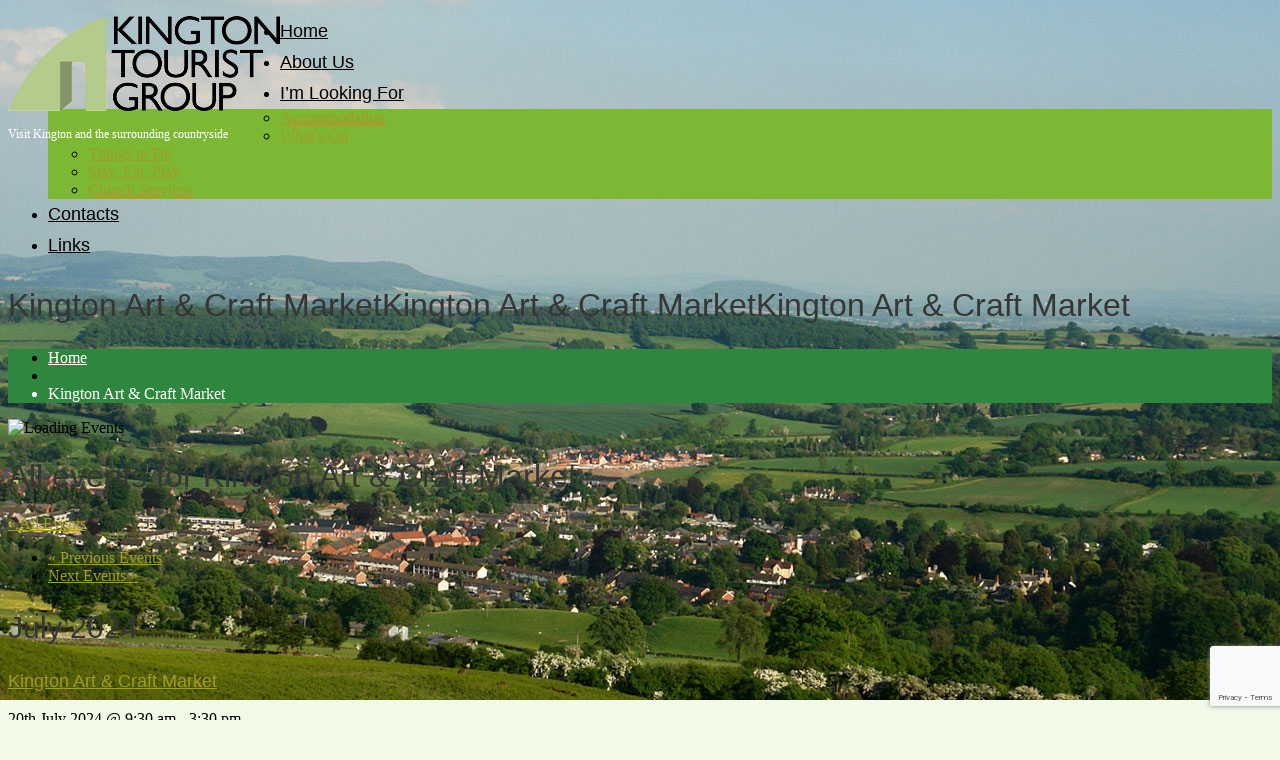

--- FILE ---
content_type: text/html; charset=UTF-8
request_url: https://www.kingtontourist.info/event/kington-art-craft-market/all/
body_size: 68080
content:
<!DOCTYPE html>
<!--[if lt IE 7 ]><html class="ie ie6" lang="en-GB"> <![endif]-->
<!--[if IE 7 ]><html class="ie ie7" lang="en-GB"> <![endif]-->
<!--[if IE 8 ]><html class="ie ie8" lang="en-GB"> <![endif]-->
<!--[if IE 9 ]><html class="ie ie9" lang="en-GB"> <![endif]-->
<!--[if (gt IE 9)|!(IE)]><!--><html lang="en-GB"> <!--<![endif]-->
<head>
	<title>All events for Kington Art &#038; Craft Market Archive | Kington Tourist Information Centre</title>
	<meta name="description" content="All events for Kington Art &#038; Craft Market | Visit Kington and the surrounding countryside" />
	<meta charset="UTF-8" />
	<meta name="viewport" content="width=device-width, initial-scale=1.0">
	<link rel="profile" href="//gmpg.org/xfn/11" />
		<link rel="icon" href="http://www.kingtontourist.info/wp-content/uploads/2016/02/favicon-new.png" type="image/x-icon" />
		<link rel="pingback" href="https://www.kingtontourist.info/xmlrpc.php" />
	<link rel="alternate" type="application/rss+xml" title="Kington Tourist Information Centre" href="https://www.kingtontourist.info/feed/" />
	<link rel="alternate" type="application/atom+xml" title="Kington Tourist Information Centre" href="https://www.kingtontourist.info/feed/atom/" />
	<link rel="stylesheet" type="text/css" media="all" href="https://www.kingtontourist.info/wp-content/themes/theme53298/bootstrap/css/bootstrap.css" />
	<link rel="stylesheet" type="text/css" media="all" href="https://www.kingtontourist.info/wp-content/themes/theme53298/bootstrap/css/responsive.css" />
	<link rel="stylesheet" type="text/css" media="all" href="https://www.kingtontourist.info/wp-content/themes/CherryFramework/css/camera.css" />
	<link rel="stylesheet" type="text/css" media="all" href="https://www.kingtontourist.info/wp-content/themes/theme53298/style.css" />
	<meta name="dlm-version" content="4.7.72"><link rel='dns-prefetch' href='//maps.googleapis.com' />
<link rel='dns-prefetch' href='//www.google.com' />
<link rel='dns-prefetch' href='//netdna.bootstrapcdn.com' />
<link rel='dns-prefetch' href='//s.w.org' />
<link rel="alternate" type="application/rss+xml" title="Kington Tourist Information Centre &raquo; Feed" href="https://www.kingtontourist.info/feed/" />
<link rel="alternate" type="application/rss+xml" title="Kington Tourist Information Centre &raquo; Comments Feed" href="https://www.kingtontourist.info/comments/feed/" />
<link rel="alternate" type="text/calendar" title="Kington Tourist Information Centre &raquo; iCal Feed" href="https://www.kingtontourist.info/events/?ical=1" />
<link rel="alternate" type="application/rss+xml" title="Kington Tourist Information Centre &raquo; Events Feed" href="https://www.kingtontourist.info/events/feed/" />
		<script type="text/javascript">
			window._wpemojiSettings = {"baseUrl":"https:\/\/s.w.org\/images\/core\/emoji\/13.0.1\/72x72\/","ext":".png","svgUrl":"https:\/\/s.w.org\/images\/core\/emoji\/13.0.1\/svg\/","svgExt":".svg","source":{"concatemoji":"https:\/\/www.kingtontourist.info\/wp-includes\/js\/wp-emoji-release.min.js?ver=5.6.16"}};
			!function(e,a,t){var n,r,o,i=a.createElement("canvas"),p=i.getContext&&i.getContext("2d");function s(e,t){var a=String.fromCharCode;p.clearRect(0,0,i.width,i.height),p.fillText(a.apply(this,e),0,0);e=i.toDataURL();return p.clearRect(0,0,i.width,i.height),p.fillText(a.apply(this,t),0,0),e===i.toDataURL()}function c(e){var t=a.createElement("script");t.src=e,t.defer=t.type="text/javascript",a.getElementsByTagName("head")[0].appendChild(t)}for(o=Array("flag","emoji"),t.supports={everything:!0,everythingExceptFlag:!0},r=0;r<o.length;r++)t.supports[o[r]]=function(e){if(!p||!p.fillText)return!1;switch(p.textBaseline="top",p.font="600 32px Arial",e){case"flag":return s([127987,65039,8205,9895,65039],[127987,65039,8203,9895,65039])?!1:!s([55356,56826,55356,56819],[55356,56826,8203,55356,56819])&&!s([55356,57332,56128,56423,56128,56418,56128,56421,56128,56430,56128,56423,56128,56447],[55356,57332,8203,56128,56423,8203,56128,56418,8203,56128,56421,8203,56128,56430,8203,56128,56423,8203,56128,56447]);case"emoji":return!s([55357,56424,8205,55356,57212],[55357,56424,8203,55356,57212])}return!1}(o[r]),t.supports.everything=t.supports.everything&&t.supports[o[r]],"flag"!==o[r]&&(t.supports.everythingExceptFlag=t.supports.everythingExceptFlag&&t.supports[o[r]]);t.supports.everythingExceptFlag=t.supports.everythingExceptFlag&&!t.supports.flag,t.DOMReady=!1,t.readyCallback=function(){t.DOMReady=!0},t.supports.everything||(n=function(){t.readyCallback()},a.addEventListener?(a.addEventListener("DOMContentLoaded",n,!1),e.addEventListener("load",n,!1)):(e.attachEvent("onload",n),a.attachEvent("onreadystatechange",function(){"complete"===a.readyState&&t.readyCallback()})),(n=t.source||{}).concatemoji?c(n.concatemoji):n.wpemoji&&n.twemoji&&(c(n.twemoji),c(n.wpemoji)))}(window,document,window._wpemojiSettings);
		</script>
		<style type="text/css">
img.wp-smiley,
img.emoji {
	display: inline !important;
	border: none !important;
	box-shadow: none !important;
	height: 1em !important;
	width: 1em !important;
	margin: 0 .07em !important;
	vertical-align: -0.1em !important;
	background: none !important;
	padding: 0 !important;
}
</style>
	<link rel='stylesheet' id='tribe-events-full-pro-calendar-style-css'  href='https://www.kingtontourist.info/wp-content/plugins/events-calendar-pro/src/resources/css/tribe-events-pro-full.min.css?ver=5.4.0' type='text/css' media='all' />
<link rel='stylesheet' id='tribe-accessibility-css-css'  href='https://www.kingtontourist.info/wp-content/plugins/the-events-calendar/common/src/resources/css/accessibility.min.css?ver=4.12.18' type='text/css' media='all' />
<link rel='stylesheet' id='tribe-events-full-calendar-style-css'  href='https://www.kingtontourist.info/wp-content/plugins/the-events-calendar/src/resources/css/tribe-events-full.min.css?ver=5.4.0' type='text/css' media='all' />
<link rel='stylesheet' id='tribe-events-custom-jquery-styles-css'  href='https://www.kingtontourist.info/wp-content/plugins/the-events-calendar/vendor/jquery/smoothness/jquery-ui-1.8.23.custom.css?ver=5.4.0' type='text/css' media='all' />
<link rel='stylesheet' id='tribe-events-bootstrap-datepicker-css-css'  href='https://www.kingtontourist.info/wp-content/plugins/the-events-calendar/vendor/bootstrap-datepicker/css/bootstrap-datepicker.standalone.min.css?ver=5.4.0' type='text/css' media='all' />
<link rel='stylesheet' id='tribe-events-calendar-style-css'  href='https://www.kingtontourist.info/wp-content/plugins/the-events-calendar/src/resources/css/tribe-events-theme.min.css?ver=5.4.0' type='text/css' media='all' />
<link rel='stylesheet' id='tribe-events-calendar-full-mobile-style-css'  href='https://www.kingtontourist.info/wp-content/plugins/the-events-calendar/src/resources/css/tribe-events-full-mobile.min.css?ver=5.4.0' type='text/css' media='only screen and (max-width: 768px)' />
<link rel='stylesheet' id='tribe-events-calendar-mobile-style-css'  href='https://www.kingtontourist.info/wp-content/plugins/the-events-calendar/src/resources/css/tribe-events-theme-mobile.min.css?ver=5.4.0' type='text/css' media='only screen and (max-width: 768px)' />
<link rel='stylesheet' id='tribe-events-calendar-override-style-css'  href='https://www.kingtontourist.info/wp-content/themes/theme53298/tribe-events/tribe-events.css?ver=5.4.0' type='text/css' media='all' />
<link rel='stylesheet' id='tribe-events-calendar-pro-style-css'  href='https://www.kingtontourist.info/wp-content/plugins/events-calendar-pro/src/resources/css/tribe-events-pro-theme.min.css?ver=5.4.0' type='text/css' media='all' />
<link rel='stylesheet' id='tribe-events-calendar-full-pro-mobile-style-css'  href='https://www.kingtontourist.info/wp-content/plugins/events-calendar-pro/src/resources/css/tribe-events-pro-full-mobile.min.css?ver=5.4.0' type='text/css' media='only screen and (max-width: 768px)' />
<link rel='stylesheet' id='tribe-common-skeleton-style-css'  href='https://www.kingtontourist.info/wp-content/plugins/the-events-calendar/common/src/resources/css/common-skeleton.min.css?ver=4.12.18' type='text/css' media='all' />
<link rel='stylesheet' id='tribe-tooltip-css'  href='https://www.kingtontourist.info/wp-content/plugins/the-events-calendar/common/src/resources/css/tooltip.min.css?ver=4.12.18' type='text/css' media='all' />
<link rel='stylesheet' id='tribe-events-calendar-pro-mobile-style-css'  href='https://www.kingtontourist.info/wp-content/plugins/events-calendar-pro/src/resources/css/tribe-events-pro-theme-mobile.min.css?ver=5.4.0' type='text/css' media='only screen and (max-width: 768px)' />
<link rel='stylesheet' id='flexslider-css'  href='https://www.kingtontourist.info/wp-content/plugins/cherry-plugin/lib/js/FlexSlider/flexslider.css?ver=2.2.0' type='text/css' media='all' />
<link rel='stylesheet' id='owl-carousel-css'  href='https://www.kingtontourist.info/wp-content/plugins/cherry-plugin/lib/js/owl-carousel/owl.carousel.css?ver=1.24' type='text/css' media='all' />
<link rel='stylesheet' id='owl-theme-css'  href='https://www.kingtontourist.info/wp-content/plugins/cherry-plugin/lib/js/owl-carousel/owl.theme.css?ver=1.24' type='text/css' media='all' />
<link rel='stylesheet' id='font-awesome-css'  href='//netdna.bootstrapcdn.com/font-awesome/3.2.1/css/font-awesome.css?ver=3.2.1' type='text/css' media='all' />
<link rel='stylesheet' id='cherry-plugin-css'  href='https://www.kingtontourist.info/wp-content/plugins/cherry-plugin/includes/css/cherry-plugin.css?ver=1.2.7' type='text/css' media='all' />
<link rel='stylesheet' id='wp-block-library-css'  href='https://www.kingtontourist.info/wp-includes/css/dist/block-library/style.min.css?ver=5.6.16' type='text/css' media='all' />
<link rel='stylesheet' id='contact-form-7-css'  href='https://www.kingtontourist.info/wp-content/plugins/contact-form-7/includes/css/styles.css?ver=5.4.1' type='text/css' media='all' />
<link rel='stylesheet' id='email-before-download-css'  href='https://www.kingtontourist.info/wp-content/plugins/email-before-download/public/css/email-before-download-public.css?ver=6.7' type='text/css' media='all' />
<link rel='stylesheet' id='theme53298-css'  href='https://www.kingtontourist.info/wp-content/themes/theme53298/main-style.css' type='text/css' media='all' />
<link rel='stylesheet' id='magnific-popup-css'  href='https://www.kingtontourist.info/wp-content/themes/CherryFramework/css/magnific-popup.css?ver=0.9.3' type='text/css' media='all' />
<link rel='stylesheet' id='mpce-theme-css'  href='https://www.kingtontourist.info/wp-content/plugins/motopress-content-editor/includes/css/theme.css?ver=1.5.7' type='text/css' media='all' />
<link rel='stylesheet' id='mpce-bootstrap-grid-css'  href='https://www.kingtontourist.info/wp-content/plugins/motopress-content-editor/bootstrap/bootstrap-grid.min.css?ver=1.5.7' type='text/css' media='all' />
<script type='text/javascript' src='https://www.kingtontourist.info/wp-content/themes/CherryFramework/js/jquery-1.7.2.min.js?ver=1.7.2' id='jquery-js'></script>
<script type='text/javascript' src='https://www.kingtontourist.info/wp-content/plugins/the-events-calendar/vendor/bootstrap-datepicker/js/bootstrap-datepicker.min.js?ver=5.4.0' id='tribe-events-bootstrap-datepicker-js'></script>
<script type='text/javascript' src='https://www.kingtontourist.info/wp-content/plugins/the-events-calendar/vendor/jquery-resize/jquery.ba-resize.min.js?ver=5.4.0' id='tribe-events-jquery-resize-js'></script>
<script type='text/javascript' src='https://www.kingtontourist.info/wp-content/plugins/the-events-calendar/vendor/jquery-placeholder/jquery.placeholder.min.js?ver=5.4.0' id='jquery-placeholder-js'></script>
<script type='text/javascript' src='https://www.kingtontourist.info/wp-content/plugins/the-events-calendar/common/vendor/momentjs/moment.min.js?ver=4.12.18' id='tribe-moment-js'></script>
<script type='text/javascript' id='tribe-events-calendar-script-js-extra'>
/* <![CDATA[ */
var tribe_js_config = {"permalink_settings":"\/%category%\/%postname%\/","events_post_type":"tribe_events","events_base":"https:\/\/www.kingtontourist.info\/events\/","update_urls":{"shortcode":{"list":true,"month":true,"day":true}},"debug":""};
var tribe_js_config = {"permalink_settings":"\/%category%\/%postname%\/","events_post_type":"tribe_events","events_base":"https:\/\/www.kingtontourist.info\/events\/","update_urls":{"shortcode":{"list":true,"month":true,"day":true}},"debug":""};
/* ]]> */
</script>
<script type='text/javascript' src='https://www.kingtontourist.info/wp-content/plugins/the-events-calendar/src/resources/js/tribe-events.min.js?ver=5.4.0' id='tribe-events-calendar-script-js'></script>
<script type='text/javascript' src='https://www.kingtontourist.info/wp-content/plugins/the-events-calendar/vendor/php-date-formatter/js/php-date-formatter.min.js?ver=5.4.0' id='tribe-events-php-date-formatter-js'></script>
<script type='text/javascript' id='tribe-events-dynamic-js-extra'>
/* <![CDATA[ */
var tribe_dynamic_help_text = {"date_with_year":"jS F Y","date_no_year":"F j","datepicker_format":"Y-m-d","datepicker_format_index":"0","days":["Sunday","Monday","Tuesday","Wednesday","Thursday","Friday","Saturday"],"daysShort":["Sun","Mon","Tue","Wed","Thu","Fri","Sat"],"months":["January","February","March","April","May","June","July","August","September","October","November","December"],"monthsShort":["Jan","Feb","Mar","Apr","May","Jun","Jul","Aug","Sep","Oct","Nov","Dec"],"msgs":"[\"This event is from %%starttime%% to %%endtime%% on %%startdatewithyear%%.\",\"This event is at %%starttime%% on %%startdatewithyear%%.\",\"This event is all day on %%startdatewithyear%%.\",\"This event starts at %%starttime%% on %%startdatenoyear%% and ends at %%endtime%% on %%enddatewithyear%%\",\"This event starts at %%starttime%% on %%startdatenoyear%% and ends on %%enddatewithyear%%\",\"This event is all day starting on %%startdatenoyear%% and ending on %%enddatewithyear%%.\"]"};
/* ]]> */
</script>
<script type='text/javascript' src='https://www.kingtontourist.info/wp-content/plugins/the-events-calendar/src/resources/js/events-dynamic.min.js?ver=5.4.0' id='tribe-events-dynamic-js'></script>
<script type='text/javascript' src='https://www.kingtontourist.info/wp-content/plugins/the-events-calendar/src/resources/js/tribe-events-bar.min.js?ver=5.4.0' id='tribe-events-bar-js'></script>
<script type='text/javascript' id='tribe-events-pro-js-extra'>
/* <![CDATA[ */
var TribeEventsPro = {"geocenter":{"max_lat":55.378050999999999248757376335561275482177734375,"max_lng":-0.0151780000000000005189182417097981669940054416656494140625,"min_lat":51.4981590000000011286829249002039432525634765625,"min_lng":-3.56558900000000011942802302655763924121856689453125},"map_tooltip_event":"Event: ","map_tooltip_address":"Address: "};
var TribeEventsPro = {"geocenter":{"max_lat":55.378050999999999248757376335561275482177734375,"max_lng":-0.0151780000000000005189182417097981669940054416656494140625,"min_lat":51.4981590000000011286829249002039432525634765625,"min_lng":-3.56558900000000011942802302655763924121856689453125},"map_tooltip_event":"Event: ","map_tooltip_address":"Address: "};
/* ]]> */
</script>
<script type='text/javascript' src='https://www.kingtontourist.info/wp-content/plugins/events-calendar-pro/src/resources/js/tribe-events-pro.min.js?ver=5.4.0' id='tribe-events-pro-js'></script>
<script type='text/javascript' src='https://www.kingtontourist.info/wp-content/plugins/cherry-plugin/lib/js/jquery.easing.1.3.js?ver=1.3' id='easing-js'></script>
<script type='text/javascript' src='https://www.kingtontourist.info/wp-content/plugins/cherry-plugin/lib/js/elasti-carousel/jquery.elastislide.js?ver=1.2.7' id='elastislide-js'></script>
<script type='text/javascript' src='//maps.googleapis.com/maps/api/js?v=3.exp&#038;sensor=false&#038;ver=5.6.16' id='googlemapapis-js'></script>
<script type='text/javascript' src='https://www.kingtontourist.info/wp-content/themes/CherryFramework/js/jquery-migrate-1.2.1.min.js?ver=1.2.1' id='migrate-js'></script>
<script type='text/javascript' src='https://www.kingtontourist.info/wp-includes/js/swfobject.js?ver=2.2-20120417' id='swfobject-js'></script>
<script type='text/javascript' src='https://www.kingtontourist.info/wp-content/themes/CherryFramework/js/modernizr.js?ver=2.0.6' id='modernizr-js'></script>
<script type='text/javascript' src='https://www.kingtontourist.info/wp-content/themes/CherryFramework/js/jflickrfeed.js?ver=1.0' id='jflickrfeed-js'></script>
<script type='text/javascript' src='https://www.kingtontourist.info/wp-content/themes/CherryFramework/js/custom.js?ver=1.0' id='custom-js'></script>
<script type='text/javascript' src='https://www.kingtontourist.info/wp-content/themes/CherryFramework/bootstrap/js/bootstrap.min.js?ver=2.3.0' id='bootstrap-js'></script>
<!-- This site uses the Better Analytics plugin.  https://marketplace.digitalpoint.com/better-analytics.3354/item -->
<script type='text/javascript' src='https://www.kingtontourist.info/wp-content/plugins/better-analytics/js/loader.php?ver=1.2.7.js' ></script><link rel="https://api.w.org/" href="https://www.kingtontourist.info/wp-json/" /><link rel="EditURI" type="application/rsd+xml" title="RSD" href="https://www.kingtontourist.info/xmlrpc.php?rsd" />
<link rel="wlwmanifest" type="application/wlwmanifest+xml" href="https://www.kingtontourist.info/wp-includes/wlwmanifest.xml" /> 
<meta name="generator" content="WordPress 5.6.16" />
<link rel="alternate" type="application/json+oembed" href="https://www.kingtontourist.info/wp-json/oembed/1.0/embed?url=https%3A%2F%2Fwww.kingtontourist.info%2Fevent%2Fkington-art-craft-market%2F2024-07-20%2F%3Fpost_id%3D16989" />
<link rel="alternate" type="text/xml+oembed" href="https://www.kingtontourist.info/wp-json/oembed/1.0/embed?url=https%3A%2F%2Fwww.kingtontourist.info%2Fevent%2Fkington-art-craft-market%2F2024-07-20%2F%3Fpost_id%3D16989&#038;format=xml" />
<meta name="tec-api-version" content="v1"><meta name="tec-api-origin" content="https://www.kingtontourist.info"><link rel="https://theeventscalendar.com/" href="https://www.kingtontourist.info/wp-json/tribe/events/v1/events/16989" /><script>
 var system_folder = 'https://www.kingtontourist.info/wp-content/themes/CherryFramework/admin/data_management/',
	 CHILD_URL ='https://www.kingtontourist.info/wp-content/themes/theme53298',
	 PARENT_URL = 'https://www.kingtontourist.info/wp-content/themes/CherryFramework', 
	 CURRENT_THEME = 'theme53298'</script>
<style type='text/css'>
body { background-image:url(http://www.kingtontourist.info/wp-content/uploads/2016/02/kington-town-from-bradnor-1.jpg); background-repeat:no-repeat; background-position:top center; background-attachment:fixed; }
body { background-color:#f2fae7 }
a {text-decoration:underline;color:#9e9d24;}
a:hover, a:active, a:focus { text-decoration:none; }
.service-box .icon span {background-color:#2f863e;}
.service-box_body {background-color:#2f863e;}
.content_box.color-1 {background-color:#2f863e;}
.content_box.color-2 {background-color:#7cb833;}
.content_box.color-2 h2{color:#fff;}
.footer-widgets {background-color:#569f39;}
.footer-widgets h4 {font-family:'Open Sans', sans-serif;font-size:20px;line-height:1.2em;margin:0 0 10px 0;}
.footer {background-color:#086d44;}
.breadcrumb__t {background-color:#2f863e;}
.breadcrumb__t li a { color:#fff; }
.breadcrumb__t li.active { color:#fff; }
.content_box.color-1.extra-indent {background:#569f39 !important;}
.content_box.color-1.extra-indent-1 {background-color:#569f39;}
.sf-menu > li > a:after {background-color:#b5cb8b;}
.sf-menu li ul {background-color:#7cb833;}
.sf-menu li li > a:hover, .sf-menu li li.sfHover > a, .sf-menu li li.current-menu-item > a, .sf-menu li li.current_page_item > a {color:#000;}
.sf-menu li li.current_page_item > a {color:#000;}
#sidebar .widget > h3 {font-size:30px;line-height:1em;text-transform:uppercase;	text-align:left;margin:10px 0 25px 0;}
.wp-caption .wp-caption-text {font-size: 14px !important;color: #000;text-align: center;padding-top: 16px;}
.wp-caption {background-color: #e3e3e3;padding-top: 12px;padding-left: 12px;margin: 5px;} 
.testimonial {	border:none;	background:#b5cb8b;	font-family:Source Sans Pro, sans-serif;	-webkit-border-radius:0px;	-moz-border-radius:0px;border-radius:0px;}
.widget-box { border:1px dotted #666666; padding-left:25px; }
.logo_tagline {color:#fff;margin-bottom:0;font-size:12px}
</style>
<style type='text/css'>
h1 { font: normal 32px/35px Source Sans Pro, sans-serif;  color:#363636; }
h2 { font: normal 30px/35px Source Sans Pro, sans-serif;  color:#363636; }
h3 { font: normal 18px/22px Source Sans Pro, sans-serif;  color:#363636; }
h4 { font: normal 14px/16px Source Sans Pro, sans-serif;  color:#363636; }
h5 { font: normal 12px/18px Source Sans Pro, sans-serif;  color:#363636; }
h6 { font: normal 12px/18px Source Sans Pro, sans-serif;  color:#363636; }
body { font-weight: normal;}
.logo_h__txt, .logo_link { font: italic 30px/35px Source Sans Pro, sans-serif;  color:#FFFFFF; }
.sf-menu > li > a { font: normal 18px/31px Source Sans Pro, sans-serif;  color:#000000; }
.nav.footer-nav a { font: normal 14px/18px Source Sans Pro, sans-serif;  color:#FFFFFF; }
</style>
		<!--[if lt IE 9]>
		<div id="ie7-alert" style="width: 100%; text-align:center;">
			<img src="http://tmbhtest.com/images/ie7.jpg" alt="Upgrade IE 8" width="640" height="344" border="0" usemap="#Map" />
			<map name="Map" id="Map"><area shape="rect" coords="496,201,604,329" href="http://www.microsoft.com/windows/internet-explorer/default.aspx" target="_blank" alt="Download Interent Explorer" /><area shape="rect" coords="380,201,488,329" href="http://www.apple.com/safari/download/" target="_blank" alt="Download Apple Safari" /><area shape="rect" coords="268,202,376,330" href="http://www.opera.com/download/" target="_blank" alt="Download Opera" /><area shape="rect" coords="155,202,263,330" href="http://www.mozilla.com/" target="_blank" alt="Download Firefox" /><area shape="rect" coords="35,201,143,329" href="http://www.google.com/chrome" target="_blank" alt="Download Google Chrome" />
			</map>
		</div>
	<![endif]-->
	<!--[if gte IE 9]><!-->
		<script src="https://www.kingtontourist.info/wp-content/themes/CherryFramework/js/jquery.mobile.customized.min.js" type="text/javascript"></script>
		<script type="text/javascript">
			jQuery(function(){
				jQuery('.sf-menu').mobileMenu({defaultText: "Navigate to..."});
			});
		</script>
	<!--<![endif]-->
	<script type="text/javascript">
		// Init navigation menu
		jQuery(function(){
		// main navigation init
			jQuery('ul.sf-menu').superfish({
				delay: 1000, // the delay in milliseconds that the mouse can remain outside a sub-menu without it closing
				animation: {
					opacity: "false",
					height: "show"
				}, // used to animate the sub-menu open
				speed: "normal", // animation speed
				autoArrows: false, // generation of arrow mark-up (for submenu)
				disableHI: true // to disable hoverIntent detection
			});

		//Zoom fix
		//IPad/IPhone
			var viewportmeta = document.querySelector && document.querySelector('meta[name="viewport"]'),
				ua = navigator.userAgent,
				gestureStart = function () {
					viewportmeta.content = "width=device-width, minimum-scale=0.25, maximum-scale=1.6, initial-scale=1.0";
				},
				scaleFix = function () {
					if (viewportmeta && /iPhone|iPad/.test(ua) && !/Opera Mini/.test(ua)) {
						viewportmeta.content = "width=device-width, minimum-scale=1.0, maximum-scale=1.0";
						document.addEventListener("gesturestart", gestureStart, false);
					}
				};
			scaleFix();
		})
	</script>
	<!-- stick up menu -->
	<script type="text/javascript">
		jQuery(document).ready(function(){
			if(!device.mobile() && !device.tablet()){
				jQuery('.nav-wrap').tmStickUp({
					correctionSelector: jQuery('#wpadminbar')
				,	listenSelector: jQuery('.listenSelector')
				,	active: false				,	pseudo: true				});
			}
		})
	</script>
	<!-- Google tag (gtag.js) -->
<script async src="https://www.googletagmanager.com/gtag/js?id=G-FLKWH85JQK"></script>
<script>
  window.dataLayer = window.dataLayer || [];
  function gtag(){dataLayer.push(arguments);}
  gtag('js', new Date());

  gtag('config', 'G-FLKWH85JQK');
</script>
</head>

<body class="archive post-type-archive post-type-archive-tribe_events tribe-no-js events-list events-archive tribe-events-style-full tribe-events-style-theme tribe-theme-parent-CherryFramework tribe-theme-child-theme53298 page-template-page-php singular">
	<div id="motopress-main" class="main-holder">
		<!--Begin #motopress-main-->
		<header class="motopress-wrapper header">
			<div class="container">
				<div class="row">
					<div class="span12" data-motopress-wrapper-file="wrapper/wrapper-header.php" data-motopress-wrapper-type="header" data-motopress-id="696b7b31044c4">
						<div class="nav-wrap">
	<div class="row">
		<div class="span5" data-motopress-type="static" data-motopress-static-file="static/static-logo.php">
			<!-- BEGIN LOGO -->
<div class="logo pull-left">
									<a href="https://www.kingtontourist.info/" class="logo_h logo_h__img"><img src="http://www.kingtontourist.info/wp-content/uploads/2016/02/kti-logo-web-clear-1.png" alt="Kington Tourist Information Centre" title="Visit Kington and the surrounding countryside"></a>
						<p class="logo_tagline">Visit Kington and the surrounding countryside</p><!-- Site Tagline -->
	</div>
<!-- END LOGO -->		</div>
		<div class="span7" data-motopress-type="static" data-motopress-static-file="static/static-nav.php">
			<!-- BEGIN MAIN NAVIGATION -->
<nav class="nav nav__primary clearfix">
<ul id="topnav" class="sf-menu"><li id="menu-item-1976" class="menu-item menu-item-type-post_type menu-item-object-page menu-item-home"><a href="https://www.kingtontourist.info/">Home</a></li>
<li id="menu-item-1978" class="menu-item menu-item-type-post_type menu-item-object-page"><a href="https://www.kingtontourist.info/about-us/">About Us</a></li>
<li id="menu-item-3795" class="menu-item menu-item-type-custom menu-item-object-custom menu-item-has-children"><a>I&#8217;m Looking For</a>
<ul class="sub-menu">
	<li id="menu-item-2193" class="menu-item menu-item-type-post_type menu-item-object-page"><a href="https://www.kingtontourist.info/looking-for/accommodation/">Accommodation</a></li>
	<li id="menu-item-2194" class="menu-item menu-item-type-custom menu-item-object-custom"><a href="http://www.kingtontourist.info/events/">What&#8217;s On</a></li>
	<li id="menu-item-2192" class="menu-item menu-item-type-post_type menu-item-object-page"><a href="https://www.kingtontourist.info/looking-for/things-to-do/">Things to Do</a></li>
	<li id="menu-item-2191" class="menu-item menu-item-type-post_type menu-item-object-page"><a href="https://www.kingtontourist.info/looking-for/places-to-eat/">Stay, Eat, Play</a></li>
	<li id="menu-item-2331" class="menu-item menu-item-type-post_type menu-item-object-page"><a href="https://www.kingtontourist.info/church-services/">Church Services</a></li>
</ul>
</li>
<li id="menu-item-1973" class="menu-item menu-item-type-post_type menu-item-object-page"><a href="https://www.kingtontourist.info/contacts/">Contacts</a></li>
<li id="menu-item-2332" class="menu-item menu-item-type-post_type menu-item-object-page"><a href="https://www.kingtontourist.info/useful-links/">Links</a></li>
</ul></nav><!-- END MAIN NAVIGATION -->		</div>
	</div>
</div>
					</div>
				</div>
			</div>
		</header>
<div class="motopress-wrapper content-holder clearfix">
	<div class="container">
		<div class="row">
			<div class="span12" data-motopress-wrapper-file="page.php" data-motopress-wrapper-type="content">
				<div class="row">
					<div class="span12" data-motopress-type="static" data-motopress-static-file="static/static-title.php">
						<section class="title-section">
	<h1 class="title-header">
					Kington Art &#038; Craft MarketKington Art &#038; Craft MarketKington Art &#038; Craft Market	</h1>
				<!-- BEGIN BREADCRUMBS-->
			<ul class="breadcrumb breadcrumb__t"><li><a href="https://www.kingtontourist.info">Home</a></li><li class="divider"></li><li class="active">Kington Art &#038; Craft Market</li></ul>			<!-- END BREADCRUMBS -->
	</section><!-- .title-section -->
					</div>
				</div>
				<div class="row">
					<div class="span8 right right" id="content" data-motopress-type="loop" data-motopress-loop-file="loop/loop-page.php">
							<div id="post-16989" class="page post-16989 tribe_events type-tribe_events status-publish hentry tribe_events_cat-art tribe_events_cat-craft cat_art cat_craft tribe-recurring-event tribe-recurring-event-child">
		<div id="tribe-events" class="tribe-no-js" data-live_ajax="0" data-datepicker_format="0" data-category="" data-featured="" data-recurrence-list="1" data-tribe_post_parent="13231"><div class="tribe-events-before-html"></div><span class="tribe-events-ajax-loading"><img class="tribe-events-spinner-medium" src="https://www.kingtontourist.info/wp-content/plugins/the-events-calendar/src/resources/images/tribe-loading.gif" alt="Loading Events" /></span><div id="tribe-events-content-wrapper" class="tribe-clearfix"><input type="hidden" id="tribe-events-list-hash" value="">
<!-- Title Bar -->

<div class="tribe-events-title-bar">

	<!-- List Title -->
		<h1 class="tribe-events-page-title">All events for Kington Art &#038; Craft Market</h1>
	
</div>

	<!-- Tribe Bar -->

	<!-- Main Events Content -->

<div id="tribe-events-content" class="tribe-events-list">


	            <p class="tribe-events-back tribe-events-loop">
                <a href="https://www.kingtontourist.info/events/">
					&laquo; All Events                </a>
            </p>
        
	<!-- Notices -->
	
	<!-- List Header -->
		<div id="tribe-events-header"  data-title="All events for Kington Art &#038; Craft Market &#8211; Kington Tourist Information Centre" data-viewtitle="All events for Kington Art &#038; Craft Market" data-startofweek="1" data-view="list" data-redirected-view="" data-default-mobile-view="month" data-default-view="month">

		<!-- Header Navigation -->
				
<nav class="tribe-events-nav-pagination" aria-label="Events List Navigation">
	<ul class="tribe-events-sub-nav">
		<!-- Left Navigation -->

					<li class="tribe-events-nav-previous tribe-events-nav-left">
				<a href="https://www.kingtontourist.info/event/kington-art-craft-market/all/?tribe_event_display=past&#038;tribe_paged=1" rel="prev"><span>&laquo;</span> Previous Events</a>

			</li><!-- .tribe-events-nav-left -->
		
		<!-- Right Navigation -->
					<li class="tribe-events-nav-next tribe-events-nav-right">
				<a href="https://www.kingtontourist.info/event/kington-art-craft-market/all/?tribe_event_display=all&#038;tribe_paged=2" rel="next">Next Events <span>&raquo;</span></a>
			</li><!-- .tribe-events-nav-right -->
			</ul>
</nav>		
	</div>
	<!-- #tribe-events-header -->
	

	<!-- Events Loop -->
					

<div class="tribe-events-loop">

			
		<!-- Month / Year Headers -->
		<h2 class='tribe-events-list-separator-month'><span>July 2024</span></h2>
		<!-- Event  -->
				<div id="post-16989" class="type-tribe_events post-16989 tribe-clearfix tribe-events-category-art tribe-events-category-craft tribe-events-venue-4285 tribe-events-organizer-13233 tribe-events-first"  data-parent-post-id="13231">
			
<!-- Event Title -->
<h3 class="tribe-events-list-event-title">
	<a class="tribe-event-url" href="https://www.kingtontourist.info/event/kington-art-craft-market/2024-07-20/" title="Kington Art &#038; Craft Market" rel="bookmark">
		Kington Art &#038; Craft Market	</a>
</h3>

<!-- Event Meta -->
<div class="tribe-events-event-meta">
	<div class="author  location">

		<!-- Schedule & Recurrence Details -->
		<div class="tribe-event-schedule-details">
			<span class="tribe-event-date-start">20th July 2024 @ 9:30 am</span> - <span class="tribe-event-time">3:30 pm</span><div class="recurringinfo"><div class="event-is-recurring"><span class="tribe-events-divider">|</span>Recurring Event <a href="https://www.kingtontourist.info/event/kington-art-craft-market/all/">(See all)</a><div id="tribe-events-tooltip-16989" class="tribe-events-tooltip recurring-info-tooltip"><div class="tribe-events-event-body"><p>An event every month that begins at 9:30 am on day Third of the month, repeating until 21st December 2024</p><p>One event on 20th May 2023 at 9:30 am</p><p>One event on 17th June 2023 at 9:30 am</p><p>One event on 15th July 2023 at 9:30 am</p><p>One event on 19th August 2023 at 9:30 am</p><p>One event on 16th September 2023 at 9:30 am</p><p>One event on 21st October 2023 at 9:30 am</p><p>One event on 18th November 2023 at 9:30 am</p><p>One event on 16th December 2023 at 9:30 am</p></div><span class="tribe-events-arrow"></span></div></div></div>		</div>

					<!-- Venue Display Info -->
			<div class="tribe-events-venue-details">
			<a href="https://www.kingtontourist.info/venue/kington-market-hall/" title="Kington Market Hall">Kington Market Hall</a>, <span class="tribe-address">

<span class="tribe-street-address">Market Hall</span>
	
		<br>
		<span class="tribe-locality">Kington</span><span class="tribe-delimiter">,</span>


	<span class="tribe-postal-code">HR5 3BQ</span>

	<span class="tribe-country-name">United Kingdom</span>

</span>
<a class="tribe-events-gmap" href="https://www.google.com/maps/search/?api=1&#038;query=52.203142%2C-3.0312472" title="Click to view a Google Map" target="_blank">+ Google Map</a>			</div> <!-- .tribe-events-venue-details -->
		
	</div>
</div><!-- .tribe-events-event-meta -->

<!-- Event Cost -->


<!-- Event Image -->

<!-- Event Content -->
<div class="tribe-events-list-event-description tribe-events-content description entry-summary">
	<p>3rd Saturday of the month April - December plus extra data dates pre Christmas</p>
	<a href="https://www.kingtontourist.info/event/kington-art-craft-market/2024-07-20/" class="tribe-events-read-more" rel="bookmark">Find out more &raquo;</a>
</div><!-- .tribe-events-list-event-description -->
		</div>


					
		<!-- Month / Year Headers -->
		<h2 class='tribe-events-list-separator-month'><span>August 2024</span></h2>
		<!-- Event  -->
				<div id="post-16990" class="type-tribe_events post-16990 tribe-clearfix tribe-events-category-art tribe-events-category-craft tribe-events-venue-4285 tribe-events-organizer-13233"  data-parent-post-id="13231">
			
<!-- Event Title -->
<h3 class="tribe-events-list-event-title">
	<a class="tribe-event-url" href="https://www.kingtontourist.info/event/kington-art-craft-market/2024-08-17/" title="Kington Art &#038; Craft Market" rel="bookmark">
		Kington Art &#038; Craft Market	</a>
</h3>

<!-- Event Meta -->
<div class="tribe-events-event-meta">
	<div class="author  location">

		<!-- Schedule & Recurrence Details -->
		<div class="tribe-event-schedule-details">
			<span class="tribe-event-date-start">17th August 2024 @ 9:30 am</span> - <span class="tribe-event-time">3:30 pm</span><div class="recurringinfo"><div class="event-is-recurring"><span class="tribe-events-divider">|</span>Recurring Event <a href="https://www.kingtontourist.info/event/kington-art-craft-market/all/">(See all)</a><div id="tribe-events-tooltip-16990" class="tribe-events-tooltip recurring-info-tooltip"><div class="tribe-events-event-body"><p>An event every month that begins at 9:30 am on day Third of the month, repeating until 21st December 2024</p><p>One event on 20th May 2023 at 9:30 am</p><p>One event on 17th June 2023 at 9:30 am</p><p>One event on 15th July 2023 at 9:30 am</p><p>One event on 19th August 2023 at 9:30 am</p><p>One event on 16th September 2023 at 9:30 am</p><p>One event on 21st October 2023 at 9:30 am</p><p>One event on 18th November 2023 at 9:30 am</p><p>One event on 16th December 2023 at 9:30 am</p></div><span class="tribe-events-arrow"></span></div></div></div>		</div>

					<!-- Venue Display Info -->
			<div class="tribe-events-venue-details">
			<a href="https://www.kingtontourist.info/venue/kington-market-hall/" title="Kington Market Hall">Kington Market Hall</a>, <span class="tribe-address">

<span class="tribe-street-address">Market Hall</span>
	
		<br>
		<span class="tribe-locality">Kington</span><span class="tribe-delimiter">,</span>


	<span class="tribe-postal-code">HR5 3BQ</span>

	<span class="tribe-country-name">United Kingdom</span>

</span>
<a class="tribe-events-gmap" href="https://www.google.com/maps/search/?api=1&#038;query=52.203142%2C-3.0312472" title="Click to view a Google Map" target="_blank">+ Google Map</a>			</div> <!-- .tribe-events-venue-details -->
		
	</div>
</div><!-- .tribe-events-event-meta -->

<!-- Event Cost -->


<!-- Event Image -->

<!-- Event Content -->
<div class="tribe-events-list-event-description tribe-events-content description entry-summary">
	<p>3rd Saturday of the month April - December plus extra data dates pre Christmas</p>
	<a href="https://www.kingtontourist.info/event/kington-art-craft-market/2024-08-17/" class="tribe-events-read-more" rel="bookmark">Find out more &raquo;</a>
</div><!-- .tribe-events-list-event-description -->
		</div>


					
		<!-- Month / Year Headers -->
		<h2 class='tribe-events-list-separator-month'><span>September 2024</span></h2>
		<!-- Event  -->
				<div id="post-16991" class="type-tribe_events post-16991 tribe-clearfix tribe-events-category-art tribe-events-category-craft tribe-events-venue-4285 tribe-events-organizer-13233"  data-parent-post-id="13231">
			
<!-- Event Title -->
<h3 class="tribe-events-list-event-title">
	<a class="tribe-event-url" href="https://www.kingtontourist.info/event/kington-art-craft-market/2024-09-21/" title="Kington Art &#038; Craft Market" rel="bookmark">
		Kington Art &#038; Craft Market	</a>
</h3>

<!-- Event Meta -->
<div class="tribe-events-event-meta">
	<div class="author  location">

		<!-- Schedule & Recurrence Details -->
		<div class="tribe-event-schedule-details">
			<span class="tribe-event-date-start">21st September 2024 @ 9:30 am</span> - <span class="tribe-event-time">3:30 pm</span><div class="recurringinfo"><div class="event-is-recurring"><span class="tribe-events-divider">|</span>Recurring Event <a href="https://www.kingtontourist.info/event/kington-art-craft-market/all/">(See all)</a><div id="tribe-events-tooltip-16991" class="tribe-events-tooltip recurring-info-tooltip"><div class="tribe-events-event-body"><p>An event every month that begins at 9:30 am on day Third of the month, repeating until 21st December 2024</p><p>One event on 20th May 2023 at 9:30 am</p><p>One event on 17th June 2023 at 9:30 am</p><p>One event on 15th July 2023 at 9:30 am</p><p>One event on 19th August 2023 at 9:30 am</p><p>One event on 16th September 2023 at 9:30 am</p><p>One event on 21st October 2023 at 9:30 am</p><p>One event on 18th November 2023 at 9:30 am</p><p>One event on 16th December 2023 at 9:30 am</p></div><span class="tribe-events-arrow"></span></div></div></div>		</div>

					<!-- Venue Display Info -->
			<div class="tribe-events-venue-details">
			<a href="https://www.kingtontourist.info/venue/kington-market-hall/" title="Kington Market Hall">Kington Market Hall</a>, <span class="tribe-address">

<span class="tribe-street-address">Market Hall</span>
	
		<br>
		<span class="tribe-locality">Kington</span><span class="tribe-delimiter">,</span>


	<span class="tribe-postal-code">HR5 3BQ</span>

	<span class="tribe-country-name">United Kingdom</span>

</span>
<a class="tribe-events-gmap" href="https://www.google.com/maps/search/?api=1&#038;query=52.203142%2C-3.0312472" title="Click to view a Google Map" target="_blank">+ Google Map</a>			</div> <!-- .tribe-events-venue-details -->
		
	</div>
</div><!-- .tribe-events-event-meta -->

<!-- Event Cost -->


<!-- Event Image -->

<!-- Event Content -->
<div class="tribe-events-list-event-description tribe-events-content description entry-summary">
	<p>3rd Saturday of the month April - December plus extra data dates pre Christmas</p>
	<a href="https://www.kingtontourist.info/event/kington-art-craft-market/2024-09-21/" class="tribe-events-read-more" rel="bookmark">Find out more &raquo;</a>
</div><!-- .tribe-events-list-event-description -->
		</div>


					
		<!-- Month / Year Headers -->
		<h2 class='tribe-events-list-separator-month'><span>October 2024</span></h2>
		<!-- Event  -->
				<div id="post-16992" class="type-tribe_events post-16992 tribe-clearfix tribe-events-category-art tribe-events-category-craft tribe-events-venue-4285 tribe-events-organizer-13233 tribe-events-last"  data-parent-post-id="13231">
			
<!-- Event Title -->
<h3 class="tribe-events-list-event-title">
	<a class="tribe-event-url" href="https://www.kingtontourist.info/event/kington-art-craft-market/2024-10-19/" title="Kington Art &#038; Craft Market" rel="bookmark">
		Kington Art &#038; Craft Market	</a>
</h3>

<!-- Event Meta -->
<div class="tribe-events-event-meta">
	<div class="author  location">

		<!-- Schedule & Recurrence Details -->
		<div class="tribe-event-schedule-details">
			<span class="tribe-event-date-start">19th October 2024 @ 9:30 am</span> - <span class="tribe-event-time">3:30 pm</span><div class="recurringinfo"><div class="event-is-recurring"><span class="tribe-events-divider">|</span>Recurring Event <a href="https://www.kingtontourist.info/event/kington-art-craft-market/all/">(See all)</a><div id="tribe-events-tooltip-16992" class="tribe-events-tooltip recurring-info-tooltip"><div class="tribe-events-event-body"><p>An event every month that begins at 9:30 am on day Third of the month, repeating until 21st December 2024</p><p>One event on 20th May 2023 at 9:30 am</p><p>One event on 17th June 2023 at 9:30 am</p><p>One event on 15th July 2023 at 9:30 am</p><p>One event on 19th August 2023 at 9:30 am</p><p>One event on 16th September 2023 at 9:30 am</p><p>One event on 21st October 2023 at 9:30 am</p><p>One event on 18th November 2023 at 9:30 am</p><p>One event on 16th December 2023 at 9:30 am</p></div><span class="tribe-events-arrow"></span></div></div></div>		</div>

					<!-- Venue Display Info -->
			<div class="tribe-events-venue-details">
			<a href="https://www.kingtontourist.info/venue/kington-market-hall/" title="Kington Market Hall">Kington Market Hall</a>, <span class="tribe-address">

<span class="tribe-street-address">Market Hall</span>
	
		<br>
		<span class="tribe-locality">Kington</span><span class="tribe-delimiter">,</span>


	<span class="tribe-postal-code">HR5 3BQ</span>

	<span class="tribe-country-name">United Kingdom</span>

</span>
<a class="tribe-events-gmap" href="https://www.google.com/maps/search/?api=1&#038;query=52.203142%2C-3.0312472" title="Click to view a Google Map" target="_blank">+ Google Map</a>			</div> <!-- .tribe-events-venue-details -->
		
	</div>
</div><!-- .tribe-events-event-meta -->

<!-- Event Cost -->


<!-- Event Image -->

<!-- Event Content -->
<div class="tribe-events-list-event-description tribe-events-content description entry-summary">
	<p>3rd Saturday of the month April - December plus extra data dates pre Christmas</p>
	<a href="https://www.kingtontourist.info/event/kington-art-craft-market/2024-10-19/" class="tribe-events-read-more" rel="bookmark">Find out more &raquo;</a>
</div><!-- .tribe-events-list-event-description -->
		</div>


			
</div><!-- .tribe-events-loop -->
			
	<!-- List Footer -->
		<div id="tribe-events-footer">

		<!-- Footer Navigation -->
				
<nav class="tribe-events-nav-pagination" aria-label="Events List Navigation">
	<ul class="tribe-events-sub-nav">
		<!-- Left Navigation -->

					<li class="tribe-events-nav-previous tribe-events-nav-left">
				<a href="https://www.kingtontourist.info/event/kington-art-craft-market/all/?tribe_event_display=past&#038;tribe_paged=1" rel="prev"><span>&laquo;</span> Previous Events</a>

			</li><!-- .tribe-events-nav-left -->
		
		<!-- Right Navigation -->
					<li class="tribe-events-nav-next tribe-events-nav-right">
				<a href="https://www.kingtontourist.info/event/kington-art-craft-market/all/?tribe_event_display=all&#038;tribe_paged=2" rel="next">Next Events <span>&raquo;</span></a>
			</li><!-- .tribe-events-nav-right -->
			</ul>
</nav>		
	</div>
	<!-- #tribe-events-footer -->
	
</div><!-- #tribe-events-content -->

	<div class="tribe-clear"></div>

</div> <!-- #tribe-events-content-wrapper --><div class="tribe-events-after-html"></div></div><!-- #tribe-events -->
<!--
This calendar is powered by The Events Calendar.
http://evnt.is/18wn
-->
		<div class="clear"></div>
		<!--.pagination-->
	</div><!--post-->
					</div>
					<div class="span4 sidebar" id="sidebar" data-motopress-type="static-sidebar"  data-motopress-sidebar-file="sidebar.php">
						
<div id="text-6" class="visible-all-devices widget"><h3>Location</h3>			<div class="textwidget"><p><iframe src="https://www.google.com/maps/embed?pb=!1m18!1m12!1m3!1d2445.1913569388325!2d-3.033693684377621!3d52.2035699673838!2m3!1f0!2f0!3f0!3m2!1i1024!2i768!4f13.1!3m3!1m2!1s0x41654ef82b26db4d%3A0xfe4f8fee8a07c73c!2sKington+Tourist+Information+Centre!5e0!3m2!1sen!2suk!4v1455785670598" frameborder="0" style="border:0" allowfullscreen></iframe></p>
<p>Kington Tourist Information Centre,<br />
5 Church Street,<br />
Kington,<br />
HR5 3AZ<br />
Telephone: 01544 230778</p>
<p>Opening times<br />
Office closed for winter months<br />
Office for visitors open<br />
Tues, Thurs, Fri, Sat 10am-4pm<br />
Mon, Weds 10am-1pm<br />
From Sat 29th March 2025 to<br />
Sat 1st November 2025</p>
</div>
		</div><div id="tribe-mini-calendar-2" class="visible-all-devices widget"><h3>Events Calendar</h3>
<!-- Removing this wrapper class will break the calendar JavaScript, please avoid and extend as needed -->

<div class="tribe-mini-calendar-wrapper">

	<!-- Grid -->
	
<div class="tribe-mini-calendar-grid-wrapper">
	<table class="tribe-mini-calendar"  data-count="6" data-eventDate="2026-01-01" data-tax-query="[]" data-nonce="1274197653">
				<thead class="tribe-mini-calendar-nav">
		<tr>
			<td colspan="7">
				<div>
					<a class="tribe-mini-calendar-nav-link prev-month" href="#" data-month="2025-12-01" title="December"><span>&laquo;</span></a>					<span id="tribe-mini-calendar-month-0">January 2026</span>
					<a class="tribe-mini-calendar-nav-link next-month" href="#" data-month="2026-02-01" title="February"><span>&raquo;</span></a>					<img id="ajax-loading-mini" src="https://www.kingtontourist.info/wp-content/plugins/the-events-calendar/src/resources/images/tribe-loading.gif" alt="loading..." />
				</div>
			</td>
		</tr>
						<tr>
							<th class="tribe-mini-calendar-dayofweek">M</th>
							<th class="tribe-mini-calendar-dayofweek">T</th>
							<th class="tribe-mini-calendar-dayofweek">W</th>
							<th class="tribe-mini-calendar-dayofweek">T</th>
							<th class="tribe-mini-calendar-dayofweek">F</th>
							<th class="tribe-mini-calendar-dayofweek">S</th>
							<th class="tribe-mini-calendar-dayofweek">S</th>
			
		</tr>
		</thead>

		<tbody>

		<tr>
									<td class="tribe-events-othermonth tribe-events-past mobile-trigger tribe-event-day-29">
				


	<div id="daynum-29-0">
		<span class="tribe-mini-calendar-no-event">29</span>	</div>

			</td>
									<td class="tribe-events-othermonth tribe-events-past mobile-trigger tribe-event-day-30">
				


	<div id="daynum-30-0">
		<span class="tribe-mini-calendar-no-event">30</span>	</div>

			</td>
									<td class="tribe-events-othermonth tribe-events-past mobile-trigger tribe-event-day-31">
				


	<div id="daynum-31-0">
		<span class="tribe-mini-calendar-no-event">31</span>	</div>

			</td>
									<td class="tribe-events-thismonth tribe-events-past mobile-trigger tribe-event-day-01">
				


	<div id="daynum-1-0">
		<span class="tribe-mini-calendar-no-event">1</span>	</div>

			</td>
									<td class="tribe-events-thismonth tribe-events-past mobile-trigger tribe-event-day-02 tribe-events-right">
				


	<div id="daynum-2-0">
		<span class="tribe-mini-calendar-no-event">2</span>	</div>

			</td>
									<td class="tribe-events-thismonth tribe-events-past mobile-trigger tribe-event-day-03 tribe-events-right">
				


	<div id="daynum-3-0">
		<span class="tribe-mini-calendar-no-event">3</span>	</div>

			</td>
									<td class="tribe-events-thismonth tribe-events-past mobile-trigger tribe-event-day-04 tribe-events-right">
				


	<div id="daynum-4-0">
		<span class="tribe-mini-calendar-no-event">4</span>	</div>

			</td>
								</tr>
		<tr>
						<td class="tribe-events-thismonth tribe-events-past mobile-trigger tribe-event-day-05">
				


	<div id="daynum-5-0">
		<span class="tribe-mini-calendar-no-event">5</span>	</div>

			</td>
									<td class="tribe-events-thismonth tribe-events-past mobile-trigger tribe-event-day-06">
				


	<div id="daynum-6-0">
		<span class="tribe-mini-calendar-no-event">6</span>	</div>

			</td>
									<td class="tribe-events-thismonth tribe-events-past mobile-trigger tribe-event-day-07">
				


	<div id="daynum-7-0">
		<span class="tribe-mini-calendar-no-event">7</span>	</div>

			</td>
									<td class="tribe-events-thismonth tribe-events-past mobile-trigger tribe-event-day-08">
				


	<div id="daynum-8-0">
		<span class="tribe-mini-calendar-no-event">8</span>	</div>

			</td>
									<td class="tribe-events-thismonth tribe-events-past mobile-trigger tribe-event-day-09 tribe-events-right">
				


	<div id="daynum-9-0">
		<span class="tribe-mini-calendar-no-event">9</span>	</div>

			</td>
									<td class="tribe-events-thismonth tribe-events-past mobile-trigger tribe-event-day-10 tribe-events-right">
				


	<div id="daynum-10-0">
		<span class="tribe-mini-calendar-no-event">10</span>	</div>

			</td>
									<td class="tribe-events-thismonth tribe-events-past mobile-trigger tribe-event-day-11 tribe-events-right">
				


	<div id="daynum-11-0">
		<span class="tribe-mini-calendar-no-event">11</span>	</div>

			</td>
								</tr>
		<tr>
						<td class="tribe-events-thismonth tribe-events-past mobile-trigger tribe-event-day-12">
				


	<div id="daynum-12-0">
		<span class="tribe-mini-calendar-no-event">12</span>	</div>

			</td>
									<td class="tribe-events-thismonth tribe-events-past mobile-trigger tribe-event-day-13">
				


	<div id="daynum-13-0">
		<span class="tribe-mini-calendar-no-event">13</span>	</div>

			</td>
									<td class="tribe-events-thismonth tribe-events-past mobile-trigger tribe-event-day-14">
				


	<div id="daynum-14-0">
		<span class="tribe-mini-calendar-no-event">14</span>	</div>

			</td>
									<td class="tribe-events-thismonth tribe-events-past mobile-trigger tribe-event-day-15">
				


	<div id="daynum-15-0">
		<span class="tribe-mini-calendar-no-event">15</span>	</div>

			</td>
									<td class="tribe-events-thismonth tribe-events-past mobile-trigger tribe-event-day-16 tribe-events-right">
				


	<div id="daynum-16-0">
		<span class="tribe-mini-calendar-no-event">16</span>	</div>

			</td>
									<td class="tribe-events-thismonth tribe-events-present mobile-trigger tribe-event-day-17 tribe-events-right">
				


	<div id="daynum-17-0">
		<span class="tribe-mini-calendar-no-event">17</span>	</div>

			</td>
									<td class="tribe-events-thismonth tribe-events-future mobile-trigger tribe-event-day-18 tribe-events-right">
				


	<div id="daynum-18-0">
		<span class="tribe-mini-calendar-no-event">18</span>	</div>

			</td>
								</tr>
		<tr>
						<td class="tribe-events-thismonth tribe-events-future mobile-trigger tribe-event-day-19">
				


	<div id="daynum-19-0">
		<span class="tribe-mini-calendar-no-event">19</span>	</div>

			</td>
									<td class="tribe-events-thismonth tribe-events-future mobile-trigger tribe-event-day-20">
				


	<div id="daynum-20-0">
		<span class="tribe-mini-calendar-no-event">20</span>	</div>

			</td>
									<td class="tribe-events-thismonth tribe-events-future mobile-trigger tribe-event-day-21">
				


	<div id="daynum-21-0">
		<span class="tribe-mini-calendar-no-event">21</span>	</div>

			</td>
									<td class="tribe-events-thismonth tribe-events-future mobile-trigger tribe-event-day-22">
				


	<div id="daynum-22-0">
		<span class="tribe-mini-calendar-no-event">22</span>	</div>

			</td>
									<td class="tribe-events-thismonth tribe-events-future mobile-trigger tribe-event-day-23 tribe-events-right">
				


	<div id="daynum-23-0">
		<span class="tribe-mini-calendar-no-event">23</span>	</div>

			</td>
									<td class="tribe-events-thismonth tribe-events-future mobile-trigger tribe-event-day-24 tribe-events-right">
				


	<div id="daynum-24-0">
		<span class="tribe-mini-calendar-no-event">24</span>	</div>

			</td>
									<td class="tribe-events-thismonth tribe-events-future mobile-trigger tribe-event-day-25 tribe-events-right">
				


	<div id="daynum-25-0">
		<span class="tribe-mini-calendar-no-event">25</span>	</div>

			</td>
								</tr>
		<tr>
						<td class="tribe-events-thismonth tribe-events-future mobile-trigger tribe-event-day-26">
				


	<div id="daynum-26-0">
		<span class="tribe-mini-calendar-no-event">26</span>	</div>

			</td>
									<td class="tribe-events-thismonth tribe-events-future mobile-trigger tribe-event-day-27">
				


	<div id="daynum-27-0">
		<span class="tribe-mini-calendar-no-event">27</span>	</div>

			</td>
									<td class="tribe-events-thismonth tribe-events-future mobile-trigger tribe-event-day-28">
				


	<div id="daynum-28-0">
		<span class="tribe-mini-calendar-no-event">28</span>	</div>

			</td>
									<td class="tribe-events-thismonth tribe-events-future mobile-trigger tribe-event-day-29">
				


	<div id="daynum-29-1">
		<span class="tribe-mini-calendar-no-event">29</span>	</div>

			</td>
									<td class="tribe-events-thismonth tribe-events-future mobile-trigger tribe-event-day-30 tribe-events-right">
				


	<div id="daynum-30-1">
		<span class="tribe-mini-calendar-no-event">30</span>	</div>

			</td>
									<td class="tribe-events-thismonth tribe-events-future mobile-trigger tribe-event-day-31 tribe-events-right">
				


	<div id="daynum-31-1">
		<span class="tribe-mini-calendar-no-event">31</span>	</div>

			</td>
									<td class="tribe-events-othermonth tribe-events-future mobile-trigger tribe-event-day-01 tribe-events-right">
				


	<div id="daynum-1-1">
		<span class="tribe-mini-calendar-no-event">1</span>	</div>

			</td>
					</tr>
		</tbody>
			</table>
</div> <!-- .tribe-mini-calendar-grid-wrapper -->

	<!-- List -->
	
<div class="tribe-mini-calendar-list-wrapper">
	<div class="tribe-events-loop">

		
	</div><!-- .tribe-events-loop -->
</div> <!-- .tribe-mini-calendar-list-wrapper -->

</div>
</div><div id="tribe-events-countdown-widget-2" class="visible-all-devices widget-box widget"><h3>Event Countdown</h3><script type="application/ld+json">
[{"@context":"http://schema.org","@type":"Event","name":"Kington Art &#038; Craft Market","description":"&lt;p&gt;3rd Saturday of the month April - December plus extra data dates pre Christmas&lt;/p&gt;\\n","url":"https://www.kingtontourist.info/event/kington-art-craft-market/2024-07-20/","startDate":"2024-07-20T09:30:00+01:00","endDate":"2024-07-20T15:30:00+01:00","location":{"@type":"Place","name":"Kington Market Hall","description":"","url":"https://www.kingtontourist.info/venue/kington-market-hall/","address":{"@type":"PostalAddress","streetAddress":"Market Hall","addressLocality":"Kington","postalCode":"HR5 3BQ","addressCountry":"United Kingdom"},"geo":{"@type":"GeoCoordinates","latitude":52.2031419999999997116901795379817485809326171875,"longitude":-3.03124720000000014152874427963979542255401611328125},"telephone":"","sameAs":""},"organizer":{"@type":"Person","name":"Anna","description":"","url":"https://www.kingtontourist.info/organiser/anna/","telephone":"","email":"an&#110;&#97;&#64;akcr&#97;&#102;&#116;&#115;.co.u&#107;","sameAs":"http://www.kingtontowncouncil.gov.uk/Markets_9916.aspx"},"performer":"Organization"}]
</script><h3 class="tribe-countdown-complete">Watch This space</h3></div>					</div>
				</div>
			</div>
		</div>
	</div>
</div>

		<footer class="motopress-wrapper footer">
			<div class="container">
				<div class="row">
					<div class="span12" data-motopress-wrapper-file="wrapper/wrapper-footer.php" data-motopress-wrapper-type="footer" data-motopress-id="696b7b3159190">
						<div class="row copyright">
	<div class="span6" data-motopress-type="static" data-motopress-static-file="static/static-footer-text.php">
		<div id="footer-text" class="footer-text">
	
			Site and content © KTIC 2023<br />Design &amp; Hosting by <a href="http://www.kingwebpages.co.uk/" target="_blank">KingWebPages.co.uk</a>		</div>	</div>
	<div class="span6" data-motopress-type="static" data-motopress-static-file="static/static-footer-nav.php">
		  
		<nav class="nav footer-nav">
			<ul id="menu-footer-menu" class="menu"><li id="menu-item-1984" class="menu-item menu-item-type-post_type menu-item-object-page menu-item-home menu-item-1984"><a href="https://www.kingtontourist.info/">Home</a></li>
<li id="menu-item-2189" class="menu-item menu-item-type-post_type menu-item-object-page menu-item-2189"><a href="https://www.kingtontourist.info/looking-for/accommodation/">Accommodation</a></li>
<li id="menu-item-2190" class="menu-item menu-item-type-custom menu-item-object-custom menu-item-2190"><a href="http://www.kingtontourist.info/events/">What&#8217;s On</a></li>
<li id="menu-item-2188" class="menu-item menu-item-type-post_type menu-item-object-page menu-item-2188"><a href="https://www.kingtontourist.info/looking-for/things-to-do/">Thing&#8217;s to Do</a></li>
<li id="menu-item-2187" class="menu-item menu-item-type-post_type menu-item-object-page menu-item-2187"><a href="https://www.kingtontourist.info/looking-for/places-to-eat/">Stay, Eat, Play</a></li>
<li id="menu-item-9380" class="menu-item menu-item-type-post_type menu-item-object-page menu-item-privacy-policy menu-item-9380"><a href="https://www.kingtontourist.info/privacy-policy/">Privacy Policy</a></li>
</ul>		</nav>
		</div>
</div>					</div>
				</div>
			</div>
		</footer>
		<!--End #motopress-main-->
	</div>
	<div id="back-top-wrapper" class="visible-desktop">
		<p id="back-top">
			<a href="#top"><span></span></a>		</p>
	</div>
		<meta id="ba_s" property="options" content="" data-o="{&quot;tid&quot;:&quot;UA-77700805-1&quot;,&quot;co&quot;:&quot;auto&quot;,&quot;g&quot;:1074072172,&quot;dl&quot;:&quot;\\.avi|\\.dmg|\\.doc|\\.exe|\\.gz|\\.mpg|\\.mp3|\\.pdf|\\.ppt|\\.psd|\\.rar|\\.wmv|\\.xls|\\.zip&quot;,&quot;s&quot;:0,&quot;a&quot;:0}" />		<script>
		( function ( body ) {
			'use strict';
			body.className = body.className.replace( /\btribe-no-js\b/, 'tribe-js' );
		} )( document.body );
		</script>
		<script> /* <![CDATA[ */var tribe_l10n_datatables = {"aria":{"sort_ascending":": activate to sort column ascending","sort_descending":": activate to sort column descending"},"length_menu":"Show _MENU_ entries","empty_table":"No data available in table","info":"Showing _START_ to _END_ of _TOTAL_ entries","info_empty":"Showing 0 to 0 of 0 entries","info_filtered":"(filtered from _MAX_ total entries)","zero_records":"No matching records found","search":"Search:","all_selected_text":"All items on this page were selected. ","select_all_link":"Select all pages","clear_selection":"Clear Selection.","pagination":{"all":"All","next":"Next","previous":"Previous"},"select":{"rows":{"0":"","_":": Selected %d rows","1":": Selected 1 row"}},"datepicker":{"dayNames":["Sunday","Monday","Tuesday","Wednesday","Thursday","Friday","Saturday"],"dayNamesShort":["Sun","Mon","Tue","Wed","Thu","Fri","Sat"],"dayNamesMin":["S","M","T","W","T","F","S"],"monthNames":["January","February","March","April","May","June","July","August","September","October","November","December"],"monthNamesShort":["January","February","March","April","May","June","July","August","September","October","November","December"],"monthNamesMin":["Jan","Feb","Mar","Apr","May","Jun","Jul","Aug","Sep","Oct","Nov","Dec"],"nextText":"Next","prevText":"Prev","currentText":"Today","closeText":"Done","today":"Today","clear":"Clear"}};/* ]]> */ </script><link rel='stylesheet' id='widget-calendar-pro-style-css'  href='https://www.kingtontourist.info/wp-content/plugins/events-calendar-pro/src/resources/css/widget-theme.min.css?ver=5.4.0' type='text/css' media='all' />
<script type='text/javascript' id='tribe-events-list-js-extra'>
/* <![CDATA[ */
var TribeList = {"ajaxurl":"https:\/\/www.kingtontourist.info\/wp-admin\/admin-ajax.php","tribe_paged":"0"};
/* ]]> */
</script>
<script type='text/javascript' src='https://www.kingtontourist.info/wp-content/plugins/the-events-calendar/src/resources/js/tribe-events-ajax-list.min.js?ver=5.4.0' id='tribe-events-list-js'></script>
<script type='text/javascript' src='https://www.kingtontourist.info/wp-content/plugins/cherry-plugin/lib/js/FlexSlider/jquery.flexslider-min.js?ver=2.2.2' id='flexslider-js'></script>
<script type='text/javascript' id='cherry-plugin-js-extra'>
/* <![CDATA[ */
var items_custom = [[0,1],[480,2],[768,3],[980,4],[1170,5]];
/* ]]> */
</script>
<script type='text/javascript' src='https://www.kingtontourist.info/wp-content/plugins/cherry-plugin/includes/js/cherry-plugin.js?ver=1.2.7' id='cherry-plugin-js'></script>
<script type='text/javascript' src='https://www.kingtontourist.info/wp-includes/js/dist/vendor/wp-polyfill.min.js?ver=7.4.4' id='wp-polyfill-js'></script>
<script type='text/javascript' id='wp-polyfill-js-after'>
( 'fetch' in window ) || document.write( '<script src="https://www.kingtontourist.info/wp-includes/js/dist/vendor/wp-polyfill-fetch.min.js?ver=3.0.0"></scr' + 'ipt>' );( document.contains ) || document.write( '<script src="https://www.kingtontourist.info/wp-includes/js/dist/vendor/wp-polyfill-node-contains.min.js?ver=3.42.0"></scr' + 'ipt>' );( window.DOMRect ) || document.write( '<script src="https://www.kingtontourist.info/wp-includes/js/dist/vendor/wp-polyfill-dom-rect.min.js?ver=3.42.0"></scr' + 'ipt>' );( window.URL && window.URL.prototype && window.URLSearchParams ) || document.write( '<script src="https://www.kingtontourist.info/wp-includes/js/dist/vendor/wp-polyfill-url.min.js?ver=3.6.4"></scr' + 'ipt>' );( window.FormData && window.FormData.prototype.keys ) || document.write( '<script src="https://www.kingtontourist.info/wp-includes/js/dist/vendor/wp-polyfill-formdata.min.js?ver=3.0.12"></scr' + 'ipt>' );( Element.prototype.matches && Element.prototype.closest ) || document.write( '<script src="https://www.kingtontourist.info/wp-includes/js/dist/vendor/wp-polyfill-element-closest.min.js?ver=2.0.2"></scr' + 'ipt>' );
</script>
<script type='text/javascript' id='contact-form-7-js-extra'>
/* <![CDATA[ */
var wpcf7 = {"api":{"root":"https:\/\/www.kingtontourist.info\/wp-json\/","namespace":"contact-form-7\/v1"}};
/* ]]> */
</script>
<script type='text/javascript' src='https://www.kingtontourist.info/wp-content/plugins/contact-form-7/includes/js/index.js?ver=5.4.1' id='contact-form-7-js'></script>
<script type='text/javascript' id='dlm-xhr-js-extra'>
/* <![CDATA[ */
var dlmXHRtranslations = {"error":"An error occurred while trying to download the file. Please try again."};
/* ]]> */
</script>
<script type='text/javascript' id='dlm-xhr-js-before'>
const dlmXHR = {"xhr_links":{"class":["download-link","download-button"]},"prevent_duplicates":true,"ajaxUrl":"https:\/\/www.kingtontourist.info\/wp-admin\/admin-ajax.php","nonce":"e83e35576c"}; dlmXHRinstance = {}; const dlmXHRGlobalLinks = "https://www.kingtontourist.info/download/"; dlmXHRgif = "https://www.kingtontourist.info/wp-includes/images/spinner.gif"
</script>
<script type='text/javascript' src='https://www.kingtontourist.info/wp-content/plugins/download-monitor/assets/js/dlm-xhr.min.js?ver=4.7.72' id='dlm-xhr-js'></script>
<script type='text/javascript' id='email-before-download-js-extra'>
/* <![CDATA[ */
var ebd_inline = {"ajaxurl":"https:\/\/www.kingtontourist.info\/wp-admin\/admin-ajax.php","ajax_nonce":"a806e06435"};
/* ]]> */
</script>
<script type='text/javascript' src='https://www.kingtontourist.info/wp-content/plugins/email-before-download/public/js/email-before-download-public.js?ver=6.7' id='email-before-download-js'></script>
<script type='text/javascript' src='https://www.kingtontourist.info/wp-content/themes/theme53298/js/my_script.js?ver=1.0' id='my_script-js'></script>
<script type='text/javascript' src='https://www.kingtontourist.info/wp-content/themes/CherryFramework/js/superfish.js?ver=1.5.3' id='superfish-js'></script>
<script type='text/javascript' src='https://www.kingtontourist.info/wp-content/themes/CherryFramework/js/jquery.mobilemenu.js?ver=1.0' id='mobilemenu-js'></script>
<script type='text/javascript' src='https://www.kingtontourist.info/wp-content/themes/CherryFramework/js/jquery.magnific-popup.min.js?ver=0.9.3' id='magnific-popup-js'></script>
<script type='text/javascript' src='https://www.kingtontourist.info/wp-content/themes/CherryFramework/js/jplayer.playlist.min.js?ver=2.3.0' id='playlist-js'></script>
<script type='text/javascript' src='https://www.kingtontourist.info/wp-content/themes/CherryFramework/js/jquery.jplayer.min.js?ver=2.6.0' id='jplayer-js'></script>
<script type='text/javascript' src='https://www.kingtontourist.info/wp-content/themes/CherryFramework/js/tmstickup.js?ver=1.0.0' id='tmstickup-js'></script>
<script type='text/javascript' src='https://www.kingtontourist.info/wp-content/themes/CherryFramework/js/device.min.js?ver=1.0.0' id='device-js'></script>
<script type='text/javascript' src='https://www.kingtontourist.info/wp-content/themes/CherryFramework/js/jquery.zaccordion.min.js?ver=2.1.0' id='zaccordion-js'></script>
<script type='text/javascript' src='https://www.kingtontourist.info/wp-content/themes/CherryFramework/js/camera.min.js?ver=1.3.4' id='camera-js'></script>
<script type='text/javascript' src='https://www.google.com/recaptcha/api.js?render=6LfDOtIUAAAAAHZvuuOEs9kyp0CkwQ1JGiFd59rO&#038;ver=3.0' id='google-recaptcha-js'></script>
<script type='text/javascript' id='wpcf7-recaptcha-js-extra'>
/* <![CDATA[ */
var wpcf7_recaptcha = {"sitekey":"6LfDOtIUAAAAAHZvuuOEs9kyp0CkwQ1JGiFd59rO","actions":{"homepage":"homepage","contactform":"contactform"}};
/* ]]> */
</script>
<script type='text/javascript' src='https://www.kingtontourist.info/wp-content/plugins/contact-form-7/modules/recaptcha/index.js?ver=5.4.1' id='wpcf7-recaptcha-js'></script>
<script type='text/javascript' src='https://www.kingtontourist.info/wp-includes/js/wp-embed.min.js?ver=5.6.16' id='wp-embed-js'></script>
<script type='text/javascript' id='tribe-mini-calendar-js-extra'>
/* <![CDATA[ */
var TribeMiniCalendar = {"ajaxurl":"https:\/\/www.kingtontourist.info\/wp-admin\/admin-ajax.php"};
/* ]]> */
</script>
<script type='text/javascript' src='https://www.kingtontourist.info/wp-content/plugins/events-calendar-pro/src/resources/js/widget-calendar.min.js?ver=5.4.0' id='tribe-mini-calendar-js'></script>
<script type='text/javascript' id='the-events-calendar-js-extra'>
/* <![CDATA[ */
var TribeCalendar = {"ajaxurl":"https:\/\/www.kingtontourist.info\/wp-admin\/admin-ajax.php","post_type":"tribe_events"};
/* ]]> */
</script>
<script type='text/javascript' src='https://www.kingtontourist.info/wp-content/plugins/the-events-calendar/src/resources/js/tribe-events-ajax-calendar.min.js?ver=5.4.0' id='the-events-calendar-js'></script>
<script type='text/javascript' src='https://www.kingtontourist.info/wp-content/plugins/events-calendar-pro/src/resources/js/widget-countdown.min.js?ver=5.4.0' id='tribe-events-countdown-widget-js'></script>

		<div id="cf-cookie-banner" class="cf-cookie-banner-wrap alert fade in">
			<div class="container">
				<button type="button" class="close" data-dismiss="alert">&times;</button>
				We use Cookies - By using this site or closing this you agree to our <a href="http://www.kingtontourist.info/cookie-policy/">Cookies policy</a>.			</div>
		</div>

		 <!-- this is used by many Wordpress features and for plugins to work properly -->
</body>
</html>

--- FILE ---
content_type: text/html; charset=utf-8
request_url: https://www.google.com/recaptcha/api2/anchor?ar=1&k=6LfDOtIUAAAAAHZvuuOEs9kyp0CkwQ1JGiFd59rO&co=aHR0cHM6Ly93d3cua2luZ3RvbnRvdXJpc3QuaW5mbzo0NDM.&hl=en&v=PoyoqOPhxBO7pBk68S4YbpHZ&size=invisible&anchor-ms=20000&execute-ms=30000&cb=iwlnwsxkhla5
body_size: 48427
content:
<!DOCTYPE HTML><html dir="ltr" lang="en"><head><meta http-equiv="Content-Type" content="text/html; charset=UTF-8">
<meta http-equiv="X-UA-Compatible" content="IE=edge">
<title>reCAPTCHA</title>
<style type="text/css">
/* cyrillic-ext */
@font-face {
  font-family: 'Roboto';
  font-style: normal;
  font-weight: 400;
  font-stretch: 100%;
  src: url(//fonts.gstatic.com/s/roboto/v48/KFO7CnqEu92Fr1ME7kSn66aGLdTylUAMa3GUBHMdazTgWw.woff2) format('woff2');
  unicode-range: U+0460-052F, U+1C80-1C8A, U+20B4, U+2DE0-2DFF, U+A640-A69F, U+FE2E-FE2F;
}
/* cyrillic */
@font-face {
  font-family: 'Roboto';
  font-style: normal;
  font-weight: 400;
  font-stretch: 100%;
  src: url(//fonts.gstatic.com/s/roboto/v48/KFO7CnqEu92Fr1ME7kSn66aGLdTylUAMa3iUBHMdazTgWw.woff2) format('woff2');
  unicode-range: U+0301, U+0400-045F, U+0490-0491, U+04B0-04B1, U+2116;
}
/* greek-ext */
@font-face {
  font-family: 'Roboto';
  font-style: normal;
  font-weight: 400;
  font-stretch: 100%;
  src: url(//fonts.gstatic.com/s/roboto/v48/KFO7CnqEu92Fr1ME7kSn66aGLdTylUAMa3CUBHMdazTgWw.woff2) format('woff2');
  unicode-range: U+1F00-1FFF;
}
/* greek */
@font-face {
  font-family: 'Roboto';
  font-style: normal;
  font-weight: 400;
  font-stretch: 100%;
  src: url(//fonts.gstatic.com/s/roboto/v48/KFO7CnqEu92Fr1ME7kSn66aGLdTylUAMa3-UBHMdazTgWw.woff2) format('woff2');
  unicode-range: U+0370-0377, U+037A-037F, U+0384-038A, U+038C, U+038E-03A1, U+03A3-03FF;
}
/* math */
@font-face {
  font-family: 'Roboto';
  font-style: normal;
  font-weight: 400;
  font-stretch: 100%;
  src: url(//fonts.gstatic.com/s/roboto/v48/KFO7CnqEu92Fr1ME7kSn66aGLdTylUAMawCUBHMdazTgWw.woff2) format('woff2');
  unicode-range: U+0302-0303, U+0305, U+0307-0308, U+0310, U+0312, U+0315, U+031A, U+0326-0327, U+032C, U+032F-0330, U+0332-0333, U+0338, U+033A, U+0346, U+034D, U+0391-03A1, U+03A3-03A9, U+03B1-03C9, U+03D1, U+03D5-03D6, U+03F0-03F1, U+03F4-03F5, U+2016-2017, U+2034-2038, U+203C, U+2040, U+2043, U+2047, U+2050, U+2057, U+205F, U+2070-2071, U+2074-208E, U+2090-209C, U+20D0-20DC, U+20E1, U+20E5-20EF, U+2100-2112, U+2114-2115, U+2117-2121, U+2123-214F, U+2190, U+2192, U+2194-21AE, U+21B0-21E5, U+21F1-21F2, U+21F4-2211, U+2213-2214, U+2216-22FF, U+2308-230B, U+2310, U+2319, U+231C-2321, U+2336-237A, U+237C, U+2395, U+239B-23B7, U+23D0, U+23DC-23E1, U+2474-2475, U+25AF, U+25B3, U+25B7, U+25BD, U+25C1, U+25CA, U+25CC, U+25FB, U+266D-266F, U+27C0-27FF, U+2900-2AFF, U+2B0E-2B11, U+2B30-2B4C, U+2BFE, U+3030, U+FF5B, U+FF5D, U+1D400-1D7FF, U+1EE00-1EEFF;
}
/* symbols */
@font-face {
  font-family: 'Roboto';
  font-style: normal;
  font-weight: 400;
  font-stretch: 100%;
  src: url(//fonts.gstatic.com/s/roboto/v48/KFO7CnqEu92Fr1ME7kSn66aGLdTylUAMaxKUBHMdazTgWw.woff2) format('woff2');
  unicode-range: U+0001-000C, U+000E-001F, U+007F-009F, U+20DD-20E0, U+20E2-20E4, U+2150-218F, U+2190, U+2192, U+2194-2199, U+21AF, U+21E6-21F0, U+21F3, U+2218-2219, U+2299, U+22C4-22C6, U+2300-243F, U+2440-244A, U+2460-24FF, U+25A0-27BF, U+2800-28FF, U+2921-2922, U+2981, U+29BF, U+29EB, U+2B00-2BFF, U+4DC0-4DFF, U+FFF9-FFFB, U+10140-1018E, U+10190-1019C, U+101A0, U+101D0-101FD, U+102E0-102FB, U+10E60-10E7E, U+1D2C0-1D2D3, U+1D2E0-1D37F, U+1F000-1F0FF, U+1F100-1F1AD, U+1F1E6-1F1FF, U+1F30D-1F30F, U+1F315, U+1F31C, U+1F31E, U+1F320-1F32C, U+1F336, U+1F378, U+1F37D, U+1F382, U+1F393-1F39F, U+1F3A7-1F3A8, U+1F3AC-1F3AF, U+1F3C2, U+1F3C4-1F3C6, U+1F3CA-1F3CE, U+1F3D4-1F3E0, U+1F3ED, U+1F3F1-1F3F3, U+1F3F5-1F3F7, U+1F408, U+1F415, U+1F41F, U+1F426, U+1F43F, U+1F441-1F442, U+1F444, U+1F446-1F449, U+1F44C-1F44E, U+1F453, U+1F46A, U+1F47D, U+1F4A3, U+1F4B0, U+1F4B3, U+1F4B9, U+1F4BB, U+1F4BF, U+1F4C8-1F4CB, U+1F4D6, U+1F4DA, U+1F4DF, U+1F4E3-1F4E6, U+1F4EA-1F4ED, U+1F4F7, U+1F4F9-1F4FB, U+1F4FD-1F4FE, U+1F503, U+1F507-1F50B, U+1F50D, U+1F512-1F513, U+1F53E-1F54A, U+1F54F-1F5FA, U+1F610, U+1F650-1F67F, U+1F687, U+1F68D, U+1F691, U+1F694, U+1F698, U+1F6AD, U+1F6B2, U+1F6B9-1F6BA, U+1F6BC, U+1F6C6-1F6CF, U+1F6D3-1F6D7, U+1F6E0-1F6EA, U+1F6F0-1F6F3, U+1F6F7-1F6FC, U+1F700-1F7FF, U+1F800-1F80B, U+1F810-1F847, U+1F850-1F859, U+1F860-1F887, U+1F890-1F8AD, U+1F8B0-1F8BB, U+1F8C0-1F8C1, U+1F900-1F90B, U+1F93B, U+1F946, U+1F984, U+1F996, U+1F9E9, U+1FA00-1FA6F, U+1FA70-1FA7C, U+1FA80-1FA89, U+1FA8F-1FAC6, U+1FACE-1FADC, U+1FADF-1FAE9, U+1FAF0-1FAF8, U+1FB00-1FBFF;
}
/* vietnamese */
@font-face {
  font-family: 'Roboto';
  font-style: normal;
  font-weight: 400;
  font-stretch: 100%;
  src: url(//fonts.gstatic.com/s/roboto/v48/KFO7CnqEu92Fr1ME7kSn66aGLdTylUAMa3OUBHMdazTgWw.woff2) format('woff2');
  unicode-range: U+0102-0103, U+0110-0111, U+0128-0129, U+0168-0169, U+01A0-01A1, U+01AF-01B0, U+0300-0301, U+0303-0304, U+0308-0309, U+0323, U+0329, U+1EA0-1EF9, U+20AB;
}
/* latin-ext */
@font-face {
  font-family: 'Roboto';
  font-style: normal;
  font-weight: 400;
  font-stretch: 100%;
  src: url(//fonts.gstatic.com/s/roboto/v48/KFO7CnqEu92Fr1ME7kSn66aGLdTylUAMa3KUBHMdazTgWw.woff2) format('woff2');
  unicode-range: U+0100-02BA, U+02BD-02C5, U+02C7-02CC, U+02CE-02D7, U+02DD-02FF, U+0304, U+0308, U+0329, U+1D00-1DBF, U+1E00-1E9F, U+1EF2-1EFF, U+2020, U+20A0-20AB, U+20AD-20C0, U+2113, U+2C60-2C7F, U+A720-A7FF;
}
/* latin */
@font-face {
  font-family: 'Roboto';
  font-style: normal;
  font-weight: 400;
  font-stretch: 100%;
  src: url(//fonts.gstatic.com/s/roboto/v48/KFO7CnqEu92Fr1ME7kSn66aGLdTylUAMa3yUBHMdazQ.woff2) format('woff2');
  unicode-range: U+0000-00FF, U+0131, U+0152-0153, U+02BB-02BC, U+02C6, U+02DA, U+02DC, U+0304, U+0308, U+0329, U+2000-206F, U+20AC, U+2122, U+2191, U+2193, U+2212, U+2215, U+FEFF, U+FFFD;
}
/* cyrillic-ext */
@font-face {
  font-family: 'Roboto';
  font-style: normal;
  font-weight: 500;
  font-stretch: 100%;
  src: url(//fonts.gstatic.com/s/roboto/v48/KFO7CnqEu92Fr1ME7kSn66aGLdTylUAMa3GUBHMdazTgWw.woff2) format('woff2');
  unicode-range: U+0460-052F, U+1C80-1C8A, U+20B4, U+2DE0-2DFF, U+A640-A69F, U+FE2E-FE2F;
}
/* cyrillic */
@font-face {
  font-family: 'Roboto';
  font-style: normal;
  font-weight: 500;
  font-stretch: 100%;
  src: url(//fonts.gstatic.com/s/roboto/v48/KFO7CnqEu92Fr1ME7kSn66aGLdTylUAMa3iUBHMdazTgWw.woff2) format('woff2');
  unicode-range: U+0301, U+0400-045F, U+0490-0491, U+04B0-04B1, U+2116;
}
/* greek-ext */
@font-face {
  font-family: 'Roboto';
  font-style: normal;
  font-weight: 500;
  font-stretch: 100%;
  src: url(//fonts.gstatic.com/s/roboto/v48/KFO7CnqEu92Fr1ME7kSn66aGLdTylUAMa3CUBHMdazTgWw.woff2) format('woff2');
  unicode-range: U+1F00-1FFF;
}
/* greek */
@font-face {
  font-family: 'Roboto';
  font-style: normal;
  font-weight: 500;
  font-stretch: 100%;
  src: url(//fonts.gstatic.com/s/roboto/v48/KFO7CnqEu92Fr1ME7kSn66aGLdTylUAMa3-UBHMdazTgWw.woff2) format('woff2');
  unicode-range: U+0370-0377, U+037A-037F, U+0384-038A, U+038C, U+038E-03A1, U+03A3-03FF;
}
/* math */
@font-face {
  font-family: 'Roboto';
  font-style: normal;
  font-weight: 500;
  font-stretch: 100%;
  src: url(//fonts.gstatic.com/s/roboto/v48/KFO7CnqEu92Fr1ME7kSn66aGLdTylUAMawCUBHMdazTgWw.woff2) format('woff2');
  unicode-range: U+0302-0303, U+0305, U+0307-0308, U+0310, U+0312, U+0315, U+031A, U+0326-0327, U+032C, U+032F-0330, U+0332-0333, U+0338, U+033A, U+0346, U+034D, U+0391-03A1, U+03A3-03A9, U+03B1-03C9, U+03D1, U+03D5-03D6, U+03F0-03F1, U+03F4-03F5, U+2016-2017, U+2034-2038, U+203C, U+2040, U+2043, U+2047, U+2050, U+2057, U+205F, U+2070-2071, U+2074-208E, U+2090-209C, U+20D0-20DC, U+20E1, U+20E5-20EF, U+2100-2112, U+2114-2115, U+2117-2121, U+2123-214F, U+2190, U+2192, U+2194-21AE, U+21B0-21E5, U+21F1-21F2, U+21F4-2211, U+2213-2214, U+2216-22FF, U+2308-230B, U+2310, U+2319, U+231C-2321, U+2336-237A, U+237C, U+2395, U+239B-23B7, U+23D0, U+23DC-23E1, U+2474-2475, U+25AF, U+25B3, U+25B7, U+25BD, U+25C1, U+25CA, U+25CC, U+25FB, U+266D-266F, U+27C0-27FF, U+2900-2AFF, U+2B0E-2B11, U+2B30-2B4C, U+2BFE, U+3030, U+FF5B, U+FF5D, U+1D400-1D7FF, U+1EE00-1EEFF;
}
/* symbols */
@font-face {
  font-family: 'Roboto';
  font-style: normal;
  font-weight: 500;
  font-stretch: 100%;
  src: url(//fonts.gstatic.com/s/roboto/v48/KFO7CnqEu92Fr1ME7kSn66aGLdTylUAMaxKUBHMdazTgWw.woff2) format('woff2');
  unicode-range: U+0001-000C, U+000E-001F, U+007F-009F, U+20DD-20E0, U+20E2-20E4, U+2150-218F, U+2190, U+2192, U+2194-2199, U+21AF, U+21E6-21F0, U+21F3, U+2218-2219, U+2299, U+22C4-22C6, U+2300-243F, U+2440-244A, U+2460-24FF, U+25A0-27BF, U+2800-28FF, U+2921-2922, U+2981, U+29BF, U+29EB, U+2B00-2BFF, U+4DC0-4DFF, U+FFF9-FFFB, U+10140-1018E, U+10190-1019C, U+101A0, U+101D0-101FD, U+102E0-102FB, U+10E60-10E7E, U+1D2C0-1D2D3, U+1D2E0-1D37F, U+1F000-1F0FF, U+1F100-1F1AD, U+1F1E6-1F1FF, U+1F30D-1F30F, U+1F315, U+1F31C, U+1F31E, U+1F320-1F32C, U+1F336, U+1F378, U+1F37D, U+1F382, U+1F393-1F39F, U+1F3A7-1F3A8, U+1F3AC-1F3AF, U+1F3C2, U+1F3C4-1F3C6, U+1F3CA-1F3CE, U+1F3D4-1F3E0, U+1F3ED, U+1F3F1-1F3F3, U+1F3F5-1F3F7, U+1F408, U+1F415, U+1F41F, U+1F426, U+1F43F, U+1F441-1F442, U+1F444, U+1F446-1F449, U+1F44C-1F44E, U+1F453, U+1F46A, U+1F47D, U+1F4A3, U+1F4B0, U+1F4B3, U+1F4B9, U+1F4BB, U+1F4BF, U+1F4C8-1F4CB, U+1F4D6, U+1F4DA, U+1F4DF, U+1F4E3-1F4E6, U+1F4EA-1F4ED, U+1F4F7, U+1F4F9-1F4FB, U+1F4FD-1F4FE, U+1F503, U+1F507-1F50B, U+1F50D, U+1F512-1F513, U+1F53E-1F54A, U+1F54F-1F5FA, U+1F610, U+1F650-1F67F, U+1F687, U+1F68D, U+1F691, U+1F694, U+1F698, U+1F6AD, U+1F6B2, U+1F6B9-1F6BA, U+1F6BC, U+1F6C6-1F6CF, U+1F6D3-1F6D7, U+1F6E0-1F6EA, U+1F6F0-1F6F3, U+1F6F7-1F6FC, U+1F700-1F7FF, U+1F800-1F80B, U+1F810-1F847, U+1F850-1F859, U+1F860-1F887, U+1F890-1F8AD, U+1F8B0-1F8BB, U+1F8C0-1F8C1, U+1F900-1F90B, U+1F93B, U+1F946, U+1F984, U+1F996, U+1F9E9, U+1FA00-1FA6F, U+1FA70-1FA7C, U+1FA80-1FA89, U+1FA8F-1FAC6, U+1FACE-1FADC, U+1FADF-1FAE9, U+1FAF0-1FAF8, U+1FB00-1FBFF;
}
/* vietnamese */
@font-face {
  font-family: 'Roboto';
  font-style: normal;
  font-weight: 500;
  font-stretch: 100%;
  src: url(//fonts.gstatic.com/s/roboto/v48/KFO7CnqEu92Fr1ME7kSn66aGLdTylUAMa3OUBHMdazTgWw.woff2) format('woff2');
  unicode-range: U+0102-0103, U+0110-0111, U+0128-0129, U+0168-0169, U+01A0-01A1, U+01AF-01B0, U+0300-0301, U+0303-0304, U+0308-0309, U+0323, U+0329, U+1EA0-1EF9, U+20AB;
}
/* latin-ext */
@font-face {
  font-family: 'Roboto';
  font-style: normal;
  font-weight: 500;
  font-stretch: 100%;
  src: url(//fonts.gstatic.com/s/roboto/v48/KFO7CnqEu92Fr1ME7kSn66aGLdTylUAMa3KUBHMdazTgWw.woff2) format('woff2');
  unicode-range: U+0100-02BA, U+02BD-02C5, U+02C7-02CC, U+02CE-02D7, U+02DD-02FF, U+0304, U+0308, U+0329, U+1D00-1DBF, U+1E00-1E9F, U+1EF2-1EFF, U+2020, U+20A0-20AB, U+20AD-20C0, U+2113, U+2C60-2C7F, U+A720-A7FF;
}
/* latin */
@font-face {
  font-family: 'Roboto';
  font-style: normal;
  font-weight: 500;
  font-stretch: 100%;
  src: url(//fonts.gstatic.com/s/roboto/v48/KFO7CnqEu92Fr1ME7kSn66aGLdTylUAMa3yUBHMdazQ.woff2) format('woff2');
  unicode-range: U+0000-00FF, U+0131, U+0152-0153, U+02BB-02BC, U+02C6, U+02DA, U+02DC, U+0304, U+0308, U+0329, U+2000-206F, U+20AC, U+2122, U+2191, U+2193, U+2212, U+2215, U+FEFF, U+FFFD;
}
/* cyrillic-ext */
@font-face {
  font-family: 'Roboto';
  font-style: normal;
  font-weight: 900;
  font-stretch: 100%;
  src: url(//fonts.gstatic.com/s/roboto/v48/KFO7CnqEu92Fr1ME7kSn66aGLdTylUAMa3GUBHMdazTgWw.woff2) format('woff2');
  unicode-range: U+0460-052F, U+1C80-1C8A, U+20B4, U+2DE0-2DFF, U+A640-A69F, U+FE2E-FE2F;
}
/* cyrillic */
@font-face {
  font-family: 'Roboto';
  font-style: normal;
  font-weight: 900;
  font-stretch: 100%;
  src: url(//fonts.gstatic.com/s/roboto/v48/KFO7CnqEu92Fr1ME7kSn66aGLdTylUAMa3iUBHMdazTgWw.woff2) format('woff2');
  unicode-range: U+0301, U+0400-045F, U+0490-0491, U+04B0-04B1, U+2116;
}
/* greek-ext */
@font-face {
  font-family: 'Roboto';
  font-style: normal;
  font-weight: 900;
  font-stretch: 100%;
  src: url(//fonts.gstatic.com/s/roboto/v48/KFO7CnqEu92Fr1ME7kSn66aGLdTylUAMa3CUBHMdazTgWw.woff2) format('woff2');
  unicode-range: U+1F00-1FFF;
}
/* greek */
@font-face {
  font-family: 'Roboto';
  font-style: normal;
  font-weight: 900;
  font-stretch: 100%;
  src: url(//fonts.gstatic.com/s/roboto/v48/KFO7CnqEu92Fr1ME7kSn66aGLdTylUAMa3-UBHMdazTgWw.woff2) format('woff2');
  unicode-range: U+0370-0377, U+037A-037F, U+0384-038A, U+038C, U+038E-03A1, U+03A3-03FF;
}
/* math */
@font-face {
  font-family: 'Roboto';
  font-style: normal;
  font-weight: 900;
  font-stretch: 100%;
  src: url(//fonts.gstatic.com/s/roboto/v48/KFO7CnqEu92Fr1ME7kSn66aGLdTylUAMawCUBHMdazTgWw.woff2) format('woff2');
  unicode-range: U+0302-0303, U+0305, U+0307-0308, U+0310, U+0312, U+0315, U+031A, U+0326-0327, U+032C, U+032F-0330, U+0332-0333, U+0338, U+033A, U+0346, U+034D, U+0391-03A1, U+03A3-03A9, U+03B1-03C9, U+03D1, U+03D5-03D6, U+03F0-03F1, U+03F4-03F5, U+2016-2017, U+2034-2038, U+203C, U+2040, U+2043, U+2047, U+2050, U+2057, U+205F, U+2070-2071, U+2074-208E, U+2090-209C, U+20D0-20DC, U+20E1, U+20E5-20EF, U+2100-2112, U+2114-2115, U+2117-2121, U+2123-214F, U+2190, U+2192, U+2194-21AE, U+21B0-21E5, U+21F1-21F2, U+21F4-2211, U+2213-2214, U+2216-22FF, U+2308-230B, U+2310, U+2319, U+231C-2321, U+2336-237A, U+237C, U+2395, U+239B-23B7, U+23D0, U+23DC-23E1, U+2474-2475, U+25AF, U+25B3, U+25B7, U+25BD, U+25C1, U+25CA, U+25CC, U+25FB, U+266D-266F, U+27C0-27FF, U+2900-2AFF, U+2B0E-2B11, U+2B30-2B4C, U+2BFE, U+3030, U+FF5B, U+FF5D, U+1D400-1D7FF, U+1EE00-1EEFF;
}
/* symbols */
@font-face {
  font-family: 'Roboto';
  font-style: normal;
  font-weight: 900;
  font-stretch: 100%;
  src: url(//fonts.gstatic.com/s/roboto/v48/KFO7CnqEu92Fr1ME7kSn66aGLdTylUAMaxKUBHMdazTgWw.woff2) format('woff2');
  unicode-range: U+0001-000C, U+000E-001F, U+007F-009F, U+20DD-20E0, U+20E2-20E4, U+2150-218F, U+2190, U+2192, U+2194-2199, U+21AF, U+21E6-21F0, U+21F3, U+2218-2219, U+2299, U+22C4-22C6, U+2300-243F, U+2440-244A, U+2460-24FF, U+25A0-27BF, U+2800-28FF, U+2921-2922, U+2981, U+29BF, U+29EB, U+2B00-2BFF, U+4DC0-4DFF, U+FFF9-FFFB, U+10140-1018E, U+10190-1019C, U+101A0, U+101D0-101FD, U+102E0-102FB, U+10E60-10E7E, U+1D2C0-1D2D3, U+1D2E0-1D37F, U+1F000-1F0FF, U+1F100-1F1AD, U+1F1E6-1F1FF, U+1F30D-1F30F, U+1F315, U+1F31C, U+1F31E, U+1F320-1F32C, U+1F336, U+1F378, U+1F37D, U+1F382, U+1F393-1F39F, U+1F3A7-1F3A8, U+1F3AC-1F3AF, U+1F3C2, U+1F3C4-1F3C6, U+1F3CA-1F3CE, U+1F3D4-1F3E0, U+1F3ED, U+1F3F1-1F3F3, U+1F3F5-1F3F7, U+1F408, U+1F415, U+1F41F, U+1F426, U+1F43F, U+1F441-1F442, U+1F444, U+1F446-1F449, U+1F44C-1F44E, U+1F453, U+1F46A, U+1F47D, U+1F4A3, U+1F4B0, U+1F4B3, U+1F4B9, U+1F4BB, U+1F4BF, U+1F4C8-1F4CB, U+1F4D6, U+1F4DA, U+1F4DF, U+1F4E3-1F4E6, U+1F4EA-1F4ED, U+1F4F7, U+1F4F9-1F4FB, U+1F4FD-1F4FE, U+1F503, U+1F507-1F50B, U+1F50D, U+1F512-1F513, U+1F53E-1F54A, U+1F54F-1F5FA, U+1F610, U+1F650-1F67F, U+1F687, U+1F68D, U+1F691, U+1F694, U+1F698, U+1F6AD, U+1F6B2, U+1F6B9-1F6BA, U+1F6BC, U+1F6C6-1F6CF, U+1F6D3-1F6D7, U+1F6E0-1F6EA, U+1F6F0-1F6F3, U+1F6F7-1F6FC, U+1F700-1F7FF, U+1F800-1F80B, U+1F810-1F847, U+1F850-1F859, U+1F860-1F887, U+1F890-1F8AD, U+1F8B0-1F8BB, U+1F8C0-1F8C1, U+1F900-1F90B, U+1F93B, U+1F946, U+1F984, U+1F996, U+1F9E9, U+1FA00-1FA6F, U+1FA70-1FA7C, U+1FA80-1FA89, U+1FA8F-1FAC6, U+1FACE-1FADC, U+1FADF-1FAE9, U+1FAF0-1FAF8, U+1FB00-1FBFF;
}
/* vietnamese */
@font-face {
  font-family: 'Roboto';
  font-style: normal;
  font-weight: 900;
  font-stretch: 100%;
  src: url(//fonts.gstatic.com/s/roboto/v48/KFO7CnqEu92Fr1ME7kSn66aGLdTylUAMa3OUBHMdazTgWw.woff2) format('woff2');
  unicode-range: U+0102-0103, U+0110-0111, U+0128-0129, U+0168-0169, U+01A0-01A1, U+01AF-01B0, U+0300-0301, U+0303-0304, U+0308-0309, U+0323, U+0329, U+1EA0-1EF9, U+20AB;
}
/* latin-ext */
@font-face {
  font-family: 'Roboto';
  font-style: normal;
  font-weight: 900;
  font-stretch: 100%;
  src: url(//fonts.gstatic.com/s/roboto/v48/KFO7CnqEu92Fr1ME7kSn66aGLdTylUAMa3KUBHMdazTgWw.woff2) format('woff2');
  unicode-range: U+0100-02BA, U+02BD-02C5, U+02C7-02CC, U+02CE-02D7, U+02DD-02FF, U+0304, U+0308, U+0329, U+1D00-1DBF, U+1E00-1E9F, U+1EF2-1EFF, U+2020, U+20A0-20AB, U+20AD-20C0, U+2113, U+2C60-2C7F, U+A720-A7FF;
}
/* latin */
@font-face {
  font-family: 'Roboto';
  font-style: normal;
  font-weight: 900;
  font-stretch: 100%;
  src: url(//fonts.gstatic.com/s/roboto/v48/KFO7CnqEu92Fr1ME7kSn66aGLdTylUAMa3yUBHMdazQ.woff2) format('woff2');
  unicode-range: U+0000-00FF, U+0131, U+0152-0153, U+02BB-02BC, U+02C6, U+02DA, U+02DC, U+0304, U+0308, U+0329, U+2000-206F, U+20AC, U+2122, U+2191, U+2193, U+2212, U+2215, U+FEFF, U+FFFD;
}

</style>
<link rel="stylesheet" type="text/css" href="https://www.gstatic.com/recaptcha/releases/PoyoqOPhxBO7pBk68S4YbpHZ/styles__ltr.css">
<script nonce="WBfJEClPRrIcupkPUQmj0A" type="text/javascript">window['__recaptcha_api'] = 'https://www.google.com/recaptcha/api2/';</script>
<script type="text/javascript" src="https://www.gstatic.com/recaptcha/releases/PoyoqOPhxBO7pBk68S4YbpHZ/recaptcha__en.js" nonce="WBfJEClPRrIcupkPUQmj0A">
      
    </script></head>
<body><div id="rc-anchor-alert" class="rc-anchor-alert"></div>
<input type="hidden" id="recaptcha-token" value="[base64]">
<script type="text/javascript" nonce="WBfJEClPRrIcupkPUQmj0A">
      recaptcha.anchor.Main.init("[\x22ainput\x22,[\x22bgdata\x22,\x22\x22,\[base64]/[base64]/[base64]/[base64]/[base64]/[base64]/[base64]/[base64]/[base64]/[base64]\\u003d\x22,\[base64]\\u003d\\u003d\x22,\x22w6IsCG0dOSx0w5zCoigRJn7CrXUoOsKVWBY8OUhZfw91HsOpw4bCqcK7w5Fsw7E3fcKmNcOvwp9BwrHDvMO0LgwNODnDjcOPw6hKZcOQwo/CmEZ2w4TDpxHCs8KpFsKFw4JeHkMREjtNwrRSZALDs8KnOcOmfcKodsKkwpTDv8OYeG5pChHChsO2UX/Con/DnwASw5JbCMOfwrFHw4rCuFRxw7HDlMK6wrZUAsKUwpnCk2DDvMK9w7ZzFjQFwpnCi8O6wrPCiwI3WVcEKWPCocKcwrHCqMOCwrdKw7IIw5TChMOJw4VGd0/ClV/DpmBea0vDtcKuFsKCG39nw6HDjkAWSiTChMKUwoEWW8ONdQRBF1hAwrlYwpDCq8O3w6nDtBA6w6bCtMOCw4vCtCwnTxVZwrvDqW9HwqIgAcKnU8OVXwl5w4XDgMOeXiNHeQjCrcOOWQDClMOUaT1PQR0iw79ZNFXDocK7f8KCwqlpwrjDk8K/[base64]/[base64]/CinN1w5h6wr3Chidgwq7CoDDDn0IBWTzDoxnDjzZbw5gxbcKICcKSLWHDosOXwpHCrsKCwrnDgcOePcKrasOTwoN+wp3Dv8KiwpITwrbDrMKJBkbCkQk/woTDkRDCv1TCsMK0wrMVwoDComTCny9YJcOlw43ChsOeICrCjsOXwoQqw4jChg3Ch8OEfMOMwrrDgsKswpYVAsOEBsOGw6fDqjfCuMOiwq/CmF7DgTg9f8O4ScKaWcKhw5gLwpXDoicRPMO2w4nCg0c+G8O3wqDDu8OQAsK3w53DlsOnw51pak1WwooHLMK3w5rDsj0gwqvDnkHCmQLDtsKRw7kPZ8KRwp9SJjB/w53DpElaTWUid8KXUcORThTChk/CgmsrNzEUw7jChH1OBsKnNMOGVTrDjlZ3HMK9w6MJZsOewpEncsKgwqzCoEQ0fHxBJis7C8KMw5LDqMKTfcKywowUw7HChQDCsRB/w6nCm3TCisKQwq0mwqzCkF7CrmR8wo8Gw4bDijcjw4ctw5bCrFXCjjdONU5wcQpPwpHCtcOXJsKDbT0SVsOBwq3Cv8Okw47CiMO6wqIhExfDgRhcw6hRWcO9wrTDqXfDqcKnw4wfw4nCocKEXynCo8Kxw6XDrUwOKkfCssK8wqJnDklTacOjw4/CsMOBT0kFwofCh8ORw5DDp8KAwqwJKsONN8Ouw5caw5jDt2EgTjt3PsKhcknCh8OjQi9Zw4XCqsKrw6hMK0LCpAzCkMO7B8K/NwzDjiF2w7AYJ0nCn8O/dsKrMXp2XcKbN0Fqwp0+w4nDmMKFHSTCkUJxw5PDssOhwpYtwozDncO1wo3DikPDkQ1wwpzCm8OpwqAhK09dw5NWw54zw5HCsF1adEHCijbDhBRYOC4aBsOTR0chwotwQV1hfh/CgGR7wqHDtsKpw7YcMTbDv2IIwpoyw7DCnzhYdMK+cBNUwoZcEcOxw4pSw6/[base64]/CocKiWMOmw7M/LSE0w7xEw5wkwqk6bArCksKAbVLDmTofV8K0wrzCn2R5Q3/[base64]/[base64]/w4TDh0hfHGrCsmfDk8KwamLDgsOUdBpXAsOAwr0uJHrDkHPCqRjDosKlNFHChcO8woAvIzUTKljDkz/Cu8OUJghkwqh5MS/DjsKdw4Zxw4QSR8Kpw60BwpzCn8Ogw6wAE3VcbTjDs8KNNkLCq8KCw7vCgMKZw7ggDsO9W0lxRjDDjMOTwphRPVHCr8KWwrJyXhNYwqk4NX7DmQTDt0EXw57CvUjDocKkRcKqw5sywpYpQGVYcBFbwrbDgxcewrjCnUbDiHZuXR7DgMOcTXPCvMORasOFwp8lwr/Cl0pJwr4cwqxBw5XDrMKEUEvCicO4w7nDgTvDmMOyw4bDjsKvVcKAw7nDtmYKNcOOwotLFnoWwofDhD3DiggPE1zCoEnCuFR8CsOZNTMXwr81wqx/wqnCjyXDlCTDkcOoaG9ARcOadTHCs1cjJnMwwqHDjsOOMhlCdcKEQsKiw75lw6/DosO6w4lUMgVLOBBbCsOITcKRSsOcCz3DlFnDhFzDrFxMLGM4wpZuOVLDkm8qAsKawq8HSMKtw5lJwqlsw7jCksKgw6HDtjTDj23DrzRuw7Rhwp/DpsOjw5HCvmQcwo3CthPCnsKewrViw7PCq3HDqDJKb0Q8FzHChsKDwrpbwovDoizDh8KfwoYGw7HCicKxAcOHdMOcDwvDki4cwrLDsMOYwofDosOeJMObHiQ1wrd1PH7DqcO+w6xSwobDqSzCoUTCqsORPMOBw4cEw458XUnCtGPDtQ9vUwfCri/DuMK+RC3DsVUhw4fCt8OxwqfCiUk7wr1WVVPDmAlGw5HDg8O5I8O2eXxrBRrCsSHCjsK6wq3Dh8OBw47DocOzwoZSw5PCkMOGcx86wp1vwr7Do3PDk8Oqw7VyXcK3w4I3CcKvwr9ew65PDgDDu8KQIsOiT8KZwpfDj8OLwrdSfnw8w47Dh2JbbkzCmcORFzpDwr/Dn8K2woELa8OMb3t5IsOBC8OewoDDk8K5KsOXw5jDocKpV8KKFMOAagFiwrM4TT0RQ8OrPXRfdg/[base64]/w5QEQ8KDOzHDosKYw5HDpE3DlVHDiWxNwr/[base64]/DmcOJNyXCq8ONPyjCiT/[base64]/wqPDhQAhVgfCpWcUw4/DukfDkVpZWxTDo1piNcKiwr4JJH/Ci8OFBsOhwrfCpMKgwpfCkMOLwrMfwptdwozCtiMjNEUgEsKowpdVw7BpwoIFwpXCm8OJN8KvI8OpcFJzUHVAwpdbLcKmB8OIVMO8w6oRw4UWw5/CmT54dMO2w5rDhsOHwo5YwqzDvG7CkcO/WcK8HlQ5c3DCrcOvw6DDq8Kew57CsGXDgVA+w4ooUcOlw6nDl2vCqsOMc8K9WGTDr8KGfEBwwrjDmcKHemXDgz8/wrPDkXk+D2h6XWI8wqcnVW9Cw5HCtBZKMUHDuVfCoMOUw71ww67DlsODRMO9wpszw77Cpx0qwqXDuGnCrxJlw79uw7ZPQcKaeMOSXMKSwpNVw7PCpkEkwpHDpwVuw5gnw4scGcORw4EZLcKANsO0w4JoAMKjCTbChQXCsMKEw75/IMOSwp/DmVzDk8KRN8OcE8KZwqgPVDxfwptowqzCqcObwoFaw5pQHUE5DSTCgsKvUMKDw4XDs8KXw71VwoMjFMKIXVfCnsKkw6fCg8KRwrNfGsKtRBHCusK4wprDgVRUPsKSBnHDrWTCkcOoJkEcw6AdFcOXwqzDm1h5JVhTwr/CqBXDn8Kxw53ClDnCv8Ojdz7Dtidrw75Ww5TDiBPDgsOiw5/CncKKSmofIcOeQW0Iw4TDn8OzRQB0w5ELwo7DvsKkeVBoHsOuwr8pHMKtBh0Uw4TDisOlwp9bQcO/a8Kuwqwtw5EyYcO+w6UMw4jCm8OYIGLCo8O9wppkwotpw5LCgMK9NnNZBsO1IcKVFjHDjwHDjMKnw64DwqddwrDCuXAlaE/[base64]/[base64]/EcO0wobDmQPDpsOpwrpOKcKhU8OPPhkHeMOswoLCk8KUw5ZEwojCrCnDhcOlFB/CgsKYQ3s/wo7Dh8KAw7kCworCgCPCm8Obw6FAw4XCqMKjNcKSw48UUHsgM13DgMKxG8KuwrzClHjDhsKWwo/[base64]/DjcOTGMKFZSnDlCpgSMKuNDBkw4TDjE/DpcKDw41FBDZbw5MHw5zDicOtwq7Dh8Oyw4ULe8KHwpFPwojDqcOQAcKowqkkWVXCgiLDrMOvwrvDvQ0KwrAtdcKVwrXCjsKDRsOfw6pZw57CrUMHQiIDIlQyGnvCh8OJwpR1DXDDmcOlYB/[base64]/NsODwrcbw7hpBznCssKFGS/[base64]/CmggzNMO8T8OoNyzCmVrCjCQTZToJwqUaw4wZw61xw6Nxw5PDt8KfTMKbwoXCvQlwwrw1wpbCrjkBwr1/w53Cs8OZHibCnzlpG8OVwpRBw7lIw6DCsnvDjMK0wr8RBURfwrZ3w4ZkwqxxCHYSwpbDtcKdM8O6w6LCk188wrg3fBxuw5TCsMKmw7BQw5LDuR4vw6fClgdZQ8KTEcOMw4XCtH4fwr/DqC5NE1/Coh0hw7Uzw5PDhxNJwp01Oy/CkMO5wojCoWzDg8OBwq9YRsKzc8KXWBMiwpDDniPCtsOsdj9Vby47f3/CgAc8YG8Nw6MleR0QR8KmwpgDwqrCpsO2w7LDi8OOAwwpwqrCuMOaD2Ykw47CjVBPKcKIKHA5XRbCs8KLw7PDjcO+E8OsLRx/w4VwCUfCp8O9d03ClMOWJsOySVbCmMKCFzM4Z8OjfDbDvsOBTsKtw7vCoypvw4nChlx1eMOhIMOvaWEBworDpiFbw5smGDMOLEAgPcKgSk4ew5gSw5/CryA0RzrCriDCpsKmYh4mw6FywqdWKsKwN2R9w7fDrcK2w5g6w67Dkl3DgMOjIDQjSRoPw5IbdsK6w6rDrCkSw5LCgzAmVj7DtsO/w4/CvsOTwq4UwrPDogdMworCgMOaE8K9wqICwobDjA/Do8OSHg9wGsKtwrEFTz0lw5NfCEhPTcOQKcOlwoLDm8OjB0lhCzY0e8KTw41fwo5dNTbDjg0rw5jCq0Ihw4wiw4PCg2gxf13CpsOQw5FEK8KqwoPDkmvDucOcwrvDv8OdcMO2w6nDsW4ZwpR/d8Ktw4rDhMOTHFEew6vDnmXChcOZRR3DnsOPwrrDjcKEwovDpATDo8K0w7LCg2AqQFYRYQ4yKsKtPRQGLytXEiLChj7DgUIlw6nDghQ7OMO3w5URwqPCsRzDjRLCusKGwrl6dXAvUcONbxnCg8KOMwLDn8Oow7ROwrIZBcOZw5IifcOBd2xVRMOMw5/DlG9jw5PCqz/DpynCk03Dg8O+wotBwonCpQHDp3dPwrAJw5/[base64]/CtQ/Dn0YqXTnCtH8xAsKBw6HDn8OjQm/ClHRUwqQjw6g/wq/CqzYDD3XDl8Orw5Ehwr7DtMOyw6lhdw1RwpLDhsKwwqXDqcK/[base64]/UhMKwoPDscOOwq0mL8OHdlXDlMOQw6XCrVF3XMOnwrdIwqx/w7DCt189TcKEwqlWQ8OUwrsbCHJuwqjDisKkEsKUwo3DiMKJJsKJAQvDl8OcwrRPwprDpcO6wrPDt8K/XsOgAhknw4MWfMKWTcOWaB4dwpg2ORDDtFJJCFUhw7vCiMK6wrx0wq/Dm8Okaj/[base64]/Dr3QsR8KGwrvDiV3DhMO8NS8HWhTChzVyw4wefsOowrXDlx9NwrQcwpTDrhvCj37Cp2XDjsKuwp9yG8K6OMKXw7NpwpDDgy7DsMKOw7nDr8OAFMK5Q8OFMR5vwqDCuBXCpBLDq35+w59/w4jCiMOBwqBMT8OKVMONw7/CvcKzPMKSw6PDnFTCqkLDvw7Ci1N4w4xcfMKtwq1lVFwbwrXDsmhyVjnChQDCtMO0K2lrw5XCsAfDt2k7w6VEwovCtcOyw6F/[base64]/DlDLCo8ONfcOIw5zDisOwwoPDhcODw6HCsnTCgcOoA8OSNDLDiMOwCMKGw7FZJH8FGcOeA8KlbgQId1rDmcKDwo3Cv8Kowpggw5wKISTDgFvCgk/DtMOQw5zDnUtJw6JjTWQIw7zDrwHCriFhWlPDvx0Jw7jDnh7CnMKOwqzDrhXDnMOsw6Zvw4cpwrNDwpvDk8OHw57CuTxtIS50TQEzwpvDg8Kkwq3Ci8Kow7PDjk7CrEg0YR9/GsK5IV/DpwYaw7HCscOXKsOnwrBOBcKpwovCrsKWwoYPw5/DusOLw4HDqMK8asKVW2vCpMKMw73DpjbDsQfCqcK+wprCqmJLw7gyw61iwpPDi8OmID1FWgfCt8KTMwjCvsKKw4fDnFgRwqbDplvDh8O5wq7CnEzDvS8qXAAuwrfCshzCvlttR8OwwownGR3DqhgQF8K0w4nDlE14woHCt8O2RjrCnU/[base64]/CoQcKB1IaG8KwdsOUwoPDuQ5kYn7CnMOFE8KyRnpTVh53wqDDjlE3ESkew4zDhcKfw4BZwqHComJaZhkWw57Duik6w6XDt8OLw4sdw6E2N1vChsOGU8Oqw7ojHsKAw6x6Si3Di8O5fsObR8OBYTnCnGPCnCbDrmDCpsKGA8K+acOhNFvCvxDDohXDk8Ouwo/CqsKlw5I1e8OGwqlgGAHDhlfCuXnCplPDtAcecEHDk8Omw4nDu8OXwrXCgGdoZnfClEFTUMKww6TCgcKswoDCri3DgBUnfFIKNV1IRknDrGXCu8Kiw43Co8KIBsKNwrbDicKfVV7Dlj3Dsy/[base64]/BUleTcO2w5jDjAbCkxEtw6t0w7fDsMKuwoobccKYw7NXw5ReMioFw4hsfXsYw7jDsQjDm8ObSsOeHcO8Cm4SXQJFwrXCi8OwwoRRUMOmwo4Aw4EZw5PCicO1MnREAF/CrcOFw7PDn2zDssOBbMKwCMOeAS3CrsKxacOeFMKfGDXDhQgWQV7CtsKbN8KIw4XDp8KVF8Oiw7EIw6o8wrrDhjlnfS/Dt2zCuBZNCcOmWcK3SsOMG8K3NsKswpcvw5zDmQLDjsOeTMOpworCr3/CpcOmw4kSUncPw4sbwo7ChQ/[base64]/CkgcPNmgdw4Qpb8KUBz1PbsKfwrfCkcO1wpRFFMOqwoPDhAcvwr/[base64]/WXNEGQUvwqZVS2UGw7cFw7F8esOqw71qQ8OWwpXDkH1FTMKxwojDrMORU8OLZMO4MnLDucK9wrcwwoAEwqp/ZsK3w6F8w5bDvsKvMsKfbELCpMOqwoLCm8KtbMODHsO9w54MwoUETUFqwrDDisObwq3CtjfDgsOEw4p4w4bCr0vCggRUOsOGwqvDiBN6AUvDjXcZGcKdIMKJG8K4T03CvjFPwrLCv8OeNEzDsUQvI8Opf8K+woklY0XCryVmwqfCrTR6wq/CkyJdaMOib8O6LiDCrsOcwoHCtDrDiVl0A8OMw5bCgsOAUmnDl8KID8OhwrMrYWrDtU0Aw7bCv30mw4RKwpF4wqLDqsKbwonCnlUewpXDtT9VAMKUPT0HTsOnG2F2wpgSw44yKBPDtAjCicK/w5t2wqrDt8OPw6FIw5xAw7Nfwr3CpMOWcsK+RShsKg/Dj8Khwootwp/DssKEwpQHVRNlY08mw6wSU8Kcw54Qe8KBSBpGwqDClMK/w53DvGU/wr01wrDCoDzDiydCBMKqwrXDkMKvwpxuMRnDvCPDvcKVwrxOwoMnw41NwogywpsBUyLCgi18VjdRMMK+BlnDnMOtY2XCrW4zFnBww6Q8wqnClBcrwoo8J2TCvRB/w4jDrHZYw6fDrxLDmToYfcOMw7jDjSY5wrLCrmBFw5xLJsK+asKlcsKBOcKAL8ONFGVtw6Rww6bDj1kGLjo4wpjCucKvOhdlwrDDqUgCwrQrw7XCkTXDrSPCiFvDnsOhbcO4w6Q9wpBPw4UEGMKpwpjCughfScOVaTnDlkbClsKheh/DgmRJV0NFe8KlFiMLwrEiwp/[base64]/Dnx/[base64]/w7Ziwp/CmXZsLMK1czEmZ2nCo0DDs2AIwpJXw7PDnMOICcKHXHt+dcO1PcO/wqAiwol8OjPDmjw7HcKnTWzCpW/DvMOPwpQmTsKVYcOJwoFEwrwzw6nCshFVwoshwpVoZcOcBWMsw5LCscKbAxbDq8OBwol+wphbw58seVXCilDDnWjClB48CVheQsKXccKxw7kCMQLDmMKaw4bClcKwIXnDjy/Ch8OGAsOzMSbDg8KMwpMIw4EUwonDhUwrwqbClDXCn8KzwqlgNBF5w6gAwr/DkcKLUgDDlBXCnsOrc8OYWS8JwqLDrhLDnCQJWMKnw5BubMKnY3BuwpMxdcOqY8K9eMOZBXxgwowwwpjDrsO5wr7Dm8OWwq5Aw5rDrMK+X8ONScOELD/Ckl3DkW/Cvi87wqzDocOrw5UNwpTCg8KBCMOkw7Bow5/Di8Kxwq7Dh8ObwqLCuV/CnAzCgkl+csOBF8OgbVZXwpt3w55Dw7vDp8OfNGHDsE95H8KOAgrDtB4XWMO/wobCmsOvwpXCksOHC1DDp8K6w4QVw47DiADDjz8xwrXDp3E+w7bCicOmXMKVwqnDn8KFKis+wpTCjlU+NcOVwqUMRcKYw7YfWVRHJMOOVcOoRHHDiih3wp9xw4rDnsKTw6gjVsOlwoPCo8OcwrzDhVrDr0dhwrfDjcOHwpvDuMOEF8Kgwod/X1dPb8KBw6XCtHpaMTDCq8KjXGVGwrbDjwtAwqxhVsK/K8KPYcOcVw4SFMO9wqzCkBU8w6AwM8K4wpo9ak3CtsOWwofCrcOOQ8OzbE7Drwd7wpsQw5JKfTrCkcKoGcOew7hxacOebVHCi8OKwqDClVYvw6JzQMKIwrRATcKjamRBw40mwoLDk8OCwp1hwqM3w68RK0rDrcOJwqfCu8OWw50RCMOuwqXDmlQJw4/CpMOVwqzDhgopMsKTwokyBGJcA8KMwpnDssOSwrNcTiNHw4wXw6XCgQfCpT06fcOhw4PDpQbCtsK/NsOvb8OdwrdNwpZPDjkNw5LCiCbCusOkNsOGw45hw51YMsOXwpN4wp3DiA4BOBwhGXBKw6EiZMKWw482w7zCv8OZwrcnw4LCqTnCk8Obw5nClhjDvABlw70bLXXDqVlDw6/DrlLCgwzChcOkwozCiMKhUMKUwrhpwr0yamJ+bGtJw614wr7Dp1HDhsK8wrvCssKhw5fDpsK5Rgp5UWVHI1ZXEj3Dt8KPwp88w75bJ8K/asOGw4bCgsKgGcO+wpHCqncNHcOwAXTDk3Msw77DowHCtWkTU8OVw4EBw63CrxBoFyDClcKbw5kfU8K+w7rDo8KeTcO6w6FbTCnClGDDvzBUw47ClGtCcMKDOELCqgdJw4kmbMKtI8O3P8KXYxknwrhrw5Bqw4EEwodYw4/CnB4Uf10TB8KPw7pMNcO4wrjDucOwAMKDw6TDuU9KGsKzacK7TGfChCVjw5Rnw5/Cl197RjdNw4rCh14jwo10AsOxBsOkAD4cMDBHwrXCnWNfwpHCmU7Ck0nDocKwdVnCoUhWMcOkw4NTwokoLsO9LUs+DMObM8KawqZzw44oaSxRZcO9w5TCjcOwOsKSMy3DoMKfOcKXwo/DisOvw4Iww7LDjMOuwoJuIDAzwpHDu8O7XlTDlsK/W8Oxw6F3bcOjWxByRznCn8KscMK+wrnCgsO2b2nCgw3DinXCjRpjHMOGJ8KRw4nDmcO+wqFbwqx0Z2Y8B8OEwpM6EcOKfTbCr8KvXU3DkBI5VGFeNFrCucKqwpY4CCfCjsKUQW/[base64]/[base64]/[base64]/CuBnCrGVKwpwgW2/CrMK/wo02EsKxwrYQwrDDiEPDo29bMwDDlcKyTsOjKEzDmEbDsiEGw73CnldGccODwp85D2/DgMOmwq/[base64]/RMOeOxJcRMOFAyFuGHN1wrB4G8Ohw4jCtcOMwoDCmXLDthnDnMOITcKoTXs3wokVMj58XMKQwrlQQMORw73ChcK/KB0OaMK4wpvClmBUw5zCtCnCugAkw4ktNB4pw6XDmzVeYkDDrTdLw4vCgy7CgVEXw7xkOsOWw5rDuTHCncKRw642wpnDt1Nzwo4UQsODJ8OUX8KFbi7CkS9GVEk8EMKFGQ4MwqjChWvDl8Omw4TCm8KnfiMBw61Yw4lpcFALw43DuCbCp8KqEV7DtB3CtlzClMK/[base64]/[base64]/CgCZLSMO3fk7DmMKAwoDCsC7CtcOWw6HCscKcw4YXSMKgasKeJ8OhwozDv0hSwrkFwoDCuT1gGsKAacOUZSbDp3MhFMKjwrTDrsOVGAcWA2DDt3XCrFjDnUQfNcO+G8OQW0HCkFbDnzHDg0/DnsOVT8O/wpHDoMO1w7RAZ2HDtMOcAMKowrLCvcK/PsKyeCpbSBPDsMOvO8O/B0oGw4R5w73DgW01w4HDlMK4w642w5x+CVsNBl9BwqJLw4rCjX8eTMK/[base64]/[base64]/CoMO0w7Jpw7jDg8KNw5XCvMOhY2AGw7VjS8KXXSXDlMOUw6VAZT07woHCpDrCsw0oEcKdwqpBwrkURsKtQsKjwoLDs2dqfBlqDknDv1HDu37Cm8Ouw5jDmsKqA8OpMQlzwpvCgg4yGsO4w4LDlFM2CUHCuAJYwpVtLsKXFDfCm8OUAsK/dRlfdVw+FMK3OS3CtMOew5ENKSc2wr7CrGREwpjDisKKbB0/XDhIw65/wo3CjcOow6HCsSHDiMOoCcOgwpTCtSLDpXDDtl1mbsOsDgnDh8KtXMKbwoZOwpjDnwXCjsKpwr84w79Ewo7Cr2RwEMKiQVZ7wqkNw6lBwqjDqyxuVcK1w5phwovCgcORwobCnwEPL1PDlMOLwrcjw6/CkDxmQcO1J8KCw4BFw50IfjnDrcOMwoDDmhN7w7fCnUQyw4vDjXQnwqXDtxlnwp95FijCrEjDp8KbwpDCnsK0wo1Lw4XCqcOTUH3DkcKXccK1wrpzwrMzw63CiBVMwpwAwpbDrwBmw7LDmMOZwrReWgzDnVIow4LComnDkmTCssO/BMOAUMO6wrPCv8KYw5TCjMKAHsOJwpHDjcKrwrRhw7p8NScKaDQWWMORBy/CusKvIcKDw5kgJzVawrULMsObEcK1d8OKw4JrwpxfP8KxwqghBsOdw64sw702XMKlBsK5CsOMPzwvwo/Cq3nDlsKDwrbDgsKbdMKrVTQJAksWZVpOwp0yHn/DhMOHwpUPAUEEw7UqcW3Cg8OXw6/[base64]/Cv8OjOsKZwrwLWcKbwpRCw5ktw5bCjcOkw69Pf8O+w6HDj8Oxw795wrLCtMK9w7/[base64]/c8ODw7QnwphZRho7dcKpKmHCnsO4w6JPworCl8Kww5YsRgzCgHPCuQUtw7B9wrBDFhg2woINUx7ChwUpw6TDm8ONdxZXw5F3w4cuwr/[base64]/Dm3jCm0HCnylIwo4OwoXCllp9JWILccO0HG0UacOpwrwGwrcgw6oawp8LTAfDgx5tOsOjccKpw4HCj8OMw57Cn0omWcOSw6ExcMO/J11/[base64]/[base64]/DuhjDiBduAMORwrPDk8KbwqLCpk8uwp/CjcODccOcw7cXKlLCq8OodgE4w7LDrwrCoQBVwqFHBBdLQiPChXvChcK4WzjCi8OTw4IVOsOuwrDDuMKnw7fCqMKEwpjDkkfCmFnDicOGc1TCpcOfDSzDvcOZw73CuU/DnMKTMCvCr8ORQ8K7woTDiiXCkgVFw5suNzHCmMOtO8KYWcOJD8OxVsKtwqIEeVjDtA/DvcKpRsKcw7bDtFHCimcwwrzCtsKWwrbDtMKSBnPClcOxwrkTGAPCpsKxPFQwSn/Du8KKQg4bVcKnJsKAQ8Kuw6DCkcOnQsODRMOewrgKV2zCu8Obw5XCocOcw5EGwr3CtS1tJ8OZLBbClcOhV3N6wpMQwosSMsOmw6Riw6APwr7Col7Ci8K3YcOww5BywrZNwrjCkigqwrvDqF3Ck8Opw7xfVWJJwpDDn0J0woN+P8O+w63Cmw5Bw7/DicOfGMKkB2HCoC7CqiR9wqhJw5MYCMOVRHotwqPCksOJw4XDrcOiwp/Dg8OqA8KXS8OewpPCtMKZwrvDkcKeBcOawpU3wqBoYcOyw5nCpcOrw5vDk8OYw5/[base64]/wr89w4HChm7CqsOdwpXDnMOdZGgqwpMHwqLDvcKCw4d6L2AeBsKXeFHCg8OZSlPDo8KUb8K+TUjDkxojecK/w5LCsj/Du8OWaWlCwqsawoUwwpppH3U9wqlWw67Di2gcLMOQZMK9wqluX2doLGbCgzEnwrvCvEHDjcKSdWXDrsOXMcOIw4HDksOtIcO/D8OBO1/ChsOxGDJBw5gNBcKUMMOTwqbDmic7LFzCjz8bw4tuwrEpeQcfCcKaZcKmwoMEwqYEwo5AIsKJwpA+w4V8XsK9M8Kxwqwrw7rCnsOmGQpoFWzChMOzwr7ClcOgwpPDi8OCwohLLi/Dh8OSf8OPwrPCvy5Td8Kew4lSK1zCtsOhw6fDhSTDuMKlOCvDiizDt2pvbcOmLSrDicOww40kwrXDiBkaDlM9AsO6wrgoU8KKw5MBV1HClMKJegzDqcKfw41Lw7/DhMKyw5JweS8kw4vCtjJ5w6UyRCsXw4bDtsKrw6/Dt8KrwoARwrnCnTUTwrjDjMKPHMOmwqVFLcKcXT3CtWPDoMKqw6zCnyVwZcKlw7EwPkg5VGnClMOuTU3Du8Owwrd2w7IGeinDgAUAwp/DnMK8w5PCm8KXw49UXEcmLWYkZEXDpsO8WU5cw7zCgw/CqVgiwqoQw6ZnwoHDtsKqwrUaw5HCssKVwpXDih7DoSzDrA9vwqc6PXTCoMOvw4nCtcK/w7fCi8OiVsO5ecOHw5bCo0nCvMKpwrF2wqLCiChbw77DkMKcHWUbwrLCiHHDhRnCgcKgwpHCj25IwqlMwo7DnMOfIcK5NMOOZkIYPD44L8KBwpIVw4QJRkw3UsOgc3ECAQDDogFRfMOECDQBKMKmE3XCtzTCplQiw5ZNw7/CocOBw4tmwpHDrR0UCDlvwrPDpMO7w47Dux7DgXrDicKzwqJ/[base64]/[base64]/ChcKSwoVeYgDDsT1aV8OBwrPCn8KEw6rDk8KIw5jDlcKBC8OqWEzCrsOYwqgFB3piI8KLHF3CgcKSwqbChMO6NcKfwrjDi0nDpMOTwrDDgmNow4fCmsKLJsORKsOmB3RWNMO2dixIKT/Ct0pww6BCOg19I8O6w6rDrVHDq2PDuMOjDMOIRcOgwpvDoMKvwpHCrAYKw5R+wqwuCFc5wr7DgcKbJVM/dsKNwoF/[base64]/DtCHCkg0CMBZCGQZSwpVmwpPDqcOKwrnCt8OofcOnw4NGwrwrwrJEwo3Dl8OHwpTDpMK4PsKPAns1SGUOUMOAw4x9w5YEwrYOwqXCpi05enxQasKFBcKJeXPCgcO8el8nwpfCmcOqw7HCr3/[base64]/AcKaYcK5cynDrMK9w6UsFHfCh8OiPG3DjBbDpWrCp1gocTvDtAHDvWwOPWJQYcO6RsO9w5deI2PCiy9iN8OhQDR6w7g8w4LDk8O/cMOgwrzCt8KYw6J8w6NmZcKUMH3DmcOfVMK9w7TDuBnChcOXwpYQJsKoLRrCjMOTIEYuE8OswrnCgSjDo8KHOGYyw4TDrGTDpcKLwrrDucOvIjvClsKOw6PCqS7ClgEgw5rCocO0wpckw4xJwqrCvMK5w6XDgHvDq8OOwp/Dt3BTwo5Lw4cww4nDvsKJXMKRw70qP8OMcMK1STLCtMKcwrUFw7rChSbCjQkyRxrDjhoKwq/DuBMhcAjCkTHCscOOR8KRwpcpYh3Du8KYNGZ4w7XCoMOxw5LCm8K6ZsOdwpxCMmfCmsOdcyEBw7XCn1jCpsK8w7fDk2XDiHfDgMKSSklMNsKWw6kwD2TDo8K4wp4GBS/[base64]/[base64]/DrsKiw53CqV7ChC4eUcO2w4nCkwA5Lwppw73DqMOZwq5+wpYawq/CmWMtw53DqsKrwq4MESrDk8KEHhcuAEbDocK5w6U2w7FrPcK8VHrCrAggQcKLwqTDk1VVB18Ww4LCjxYpwoMOw5vChizDsgJFHMKmVX7CrMKGwqotTgfDvx/CjRpLwrPDn8K3dMOTw5AnwrnCjMK4BixwR8OMw7TCvMKoYcOMSmnCjhYLY8KEwpvDjgVBw7EfwqYAXkvDjsOZQUzDlF98VcOiw4IdSm/CtEvDn8KAw5nDkAjCo8Ktw5xTworDrSBULCo6KlJgw708wrfCuAXCmSbDhEh6w5NtN3AoNBbDv8O8GMKvw7k2FxUJXhXDgMK4ek9/H3ItYsO3DMKJMhxCciTCk8OvD8KLI0dzQgtVUykAwpHDtGxkEcKNw7PCpynCpVVcw5E5w7AMIhQSw4XCiVzCk0vDkcKiw5NGw5A9VMOiw516wpLCrsKrN3fDmcOubMK/KsKVw57CuMOxwonCrmTDnx1aUgDDixsiJz3CucO4w7YTwpTDiMKMwrXDgQ1lwrkQMm3DvxoLwqLDj2/Do1F7wqvDiFvDrjrCgcKbw4APGMKYG8Kjw4vCvMK4bXtAw7bCrsOxDjc0dMOFRU3Dshokw5nDowhyfcOZwrx8LTXDj1gxw5TDisOpwroGwrxowoXDpcOywo5EFW3ClBphwoxAw43CrcOLWsKcw4rDvcOrJDx/wp8mN8KGLgXDoGZZdUzCqcKHXkLDrcKVw7/DgAlywpfCjcOlwoA1w6XCm8OZw5nCmcKfGsKNeQ5oU8OqwqMARXLCp8OGwpbCrl7DocOUw5XCj8KkRlNxRBDCpRnCgsKoNR3DpR/DoRnDsMO3w5RSw5hzw6XCi8KJwqDCmMOnXmTDt8KSw70FG0YVwr05NMOXHMKnAsKEwqF+wrLCgMODw5oDDsKpwrfDrywvworDrcO/W8K1wrMIdsOINsKBPcOxc8Ozwp3DshTDhsKkM8KVdyjCtEXDtk4wwptWw5HDtlTCiCDCsMOVfcKudRnDh8OjJ8KYfMOTMUbCtMOpwr/CuHt3BMK7PsKnw5jDg2LDt8KiwpXCoMKqG8KSw47DqcOEw5fDni4bNsKhecOMKiY+H8OSWnXCjjTDpcK/VMKvaMKLw6nCtsK7KgbChMKfwovDjWJHw7PCqEZrTsOecX5Pwo/[base64]/[base64]/wr/CisKPDgA4LDJBHXPDoD3DmcODeX/CjcOmEcO3csOpw5xYw5cUwpTCkHFjLMOPwqgpT8OFw4XCnMORTsO0Xg7CpcKfKRXDhsOtFMONw63DsUfClcO7w6/DuFjCuyDDuUzCrRkLwrRaw7IKEsO3wrQcACwlwqLDjhzDiMOKf8K7L3bDusK5w6TCuWMawoIOfsK3w5E5w4QfDMKFR8OkwrthP2EmZ8ODwp1nQcKZw7zChsOmEMKwOcKQw4DClG42FzQkw70rXHzDkQrDrE1vw4/DtGhtJcO/[base64]/[base64]/CnFomwpICf8Otw5/[base64]/Cj8Omw5dpRsOwTTHDjMOcwonCrsOSwps6A0TCuAfCjMOFPAwBw6HDusOTTSPCnFTCtxFKw4/Du8ORZgsTQEA1wrYGw6jCsBstw7pFVMOswqEQw6o8w5DCmh1Vw4xAwq/DqUhWP8KaDcOCEUjDgGZ/esKxwqNlwrDCnSt3wrBMwr46dsKnw4tGwqPDpcKGwqkefhfCnnHCtsKsYWzCt8KgLF/[base64]/GMKzw5dNw67CicO4woNoIMOQwr0iBcKaw6XDjMOSw67CtBpmwoPCjhgzBsKbCMKDW8Kow6UTwrAZw6tUZn/Cu8O3I3PDlMKoDBd6w6vDlC4qaTPCmsOww6YBwpMxHFdCMcOOw6vDs2XDj8KfSsK3AcOFHcOfWSjCgsOhw7vDryR7w6/Dr8K3wp3DpzR+wo3CisKvw6Zvw4x/[base64]/w4AxKMKjwqnDqRHDsWYvQ3x8wp/CqxnDmSfCuyJqwqHCuwPCn3wRw5IPw6nDkR7CncKOV8KqwpXDj8OIwqgWMhFNw7YtFcKTwrDDu1LCucKKw6YnwrvCjsK8w4rCpzt0wpDDiDlfLsOZLg0mwr3DjsOQw7TDuS97XcO6I8O/w690fMO6EE1qwoVzZ8Osw5BVw7tCw4bDs2hiw4PCm8O5wo3DgsOGFxgmD8OELSzDnX7DshZGwoTCncKowpXDpDzDjMKGJwPDn8KMwo/CtcKwTFrCihvCs0IYwoPDp8OiPMONc8K/w55nwrjDqcOBwpgww5rCg8KcwqvCsBzDolF7EcO6wr1Be3jChsOVwpHCtMObwqzCgAvCisOew4XDoVfDpcK2w6nClMK8w6t7FAVHdMOowrIFwqJbL8OrWjY3XMKZNGnDh8OtDsKOw5LClC7Cpx5ad2Rmwr3DvS8ZeF/CqsK/[base64]/DnMOKw5hDwqLDqTfCjmzCqcKaacKgcMOKw5IPw6Zwwo3CqsOZeUJNUSTDj8Kgw7FBw4/ChhI2wrtZG8KWw7rDpcKXA8KnwoLDk8Klw4Eww6lsJn9HwosHATfCil7Ds8ODEk/CrFnDrQFiJMOowrPDsmgBw5PCicK+IEgrw7nDt8KcQMKLIwzDjgnCl1QmwpVPfhnCn8Otw5Y9fUrDjTLDlsO0cWzDk8K6FRBeUsKsdCQ7wofDmsOfHH0Qw6YsVyAbwro2O1fCgcKUwrcrZsONwpzCosKHFhDChsK/[base64]/w7vCssKmw55qSErDrBDDrwbCl8KgfsKcwp8ywr/CuMOwKC/DslDCm2XCgm/[base64]/DssOpw7XDtDjCiFBdw57CoFVQOcOkw48qwqbChBLCpcK2c8OTwo7DosO3f8KpwrJ0ShnCmMOqTCgbZg5WVXctKQHCjMKcQ1tYwrgcwp4hOEhHwpnCocOfTVlmT8KGB0dFTS4PWMK4ecOLLcKbBcK4wr0ow4pMwqwuwqQ5wq5TUhIvMWp+wqQ2LAPCssK/[base64]/A8OAwpHDs8OAw7hdw7LCgcK2w7oywo/[base64]/[base64]\\u003d\x22],null,[\x22conf\x22,null,\x226LfDOtIUAAAAAHZvuuOEs9kyp0CkwQ1JGiFd59rO\x22,0,null,null,null,1,[21,125,63,73,95,87,41,43,42,83,102,105,109,121],[1017145,623],0,null,null,null,null,0,null,0,null,700,1,null,0,\[base64]/76lBhnEnQkZnOKMAhk\\u003d\x22,0,1,null,null,1,null,0,0,null,null,null,0],\x22https://www.kingtontourist.info:443\x22,null,[3,1,1],null,null,null,1,3600,[\x22https://www.google.com/intl/en/policies/privacy/\x22,\x22https://www.google.com/intl/en/policies/terms/\x22],\x22Ul23/cl0Y/yqTwPN/mQpgtIe6jMTi3x23FU9/fhwFZ0\\u003d\x22,1,0,null,1,1768655171079,0,0,[25],null,[233,66],\x22RC-nuzuig56-TqimQ\x22,null,null,null,null,null,\x220dAFcWeA4OSivcq_EaJFDtlolW8dFPEWMgs3PXzqZ9zcHHxLjHnWN9QicOzA1dC1T1uDXD2h4BH5lE-Jg4ucwIRec73Eqcyx3UKQ\x22,1768737971121]");
    </script></body></html>